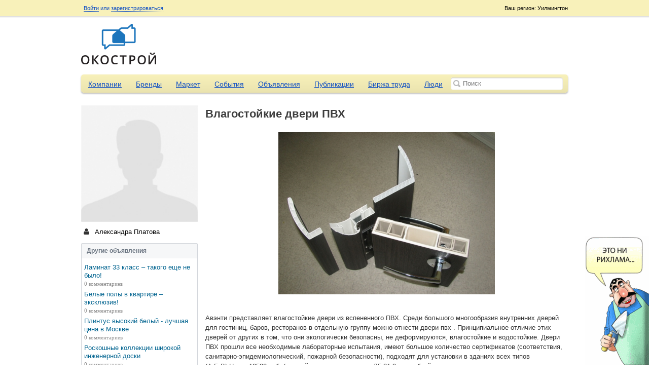

--- FILE ---
content_type: text/html; charset=UTF-8
request_url: http://okostroy.ru/advert/4006/%D0%B2%D0%BB%D0%B0%D0%B3%D0%BE%D1%81%D1%82%D0%BE%D0%B9%D0%BA%D0%B8%D0%B5-%D0%B4%D0%B2%D0%B5%D1%80%D0%B8-%D0%BF%D0%B2%D1%85
body_size: 6947
content:
<!doctype html>
<html>
	<head>
	<meta http-equiv="Content-Type" content="text/html; charset=utf-8" />	<title>Влагостойкие двери  ПВХ</title>
	<meta http-equiv="X-UA-Compatible" content="IE=edge">
	<meta name="viewport" content="width=device-width, initial-scale=1">
	<meta name="description" content="Влагостойкие двери  ПВХ | Строительный портал. Строительные материалы. Строительство. Строительные компании. Товары и услуги Okostroy.ru" />	<meta name="keywords" content="" />	<script>
		var baseUrl = '';
		var root = '/';
	</script>
	<link href="/favicon.ico" type="image/x-icon" rel="icon" /><link href="/favicon.ico" type="image/x-icon" rel="shortcut icon" />
	<link rel="stylesheet" type="text/css" href="/theme/okostroy/css/reset.css?2.0.5" />
	<link rel="stylesheet" type="text/css" href="/theme/okostroy/css/sliderkit-core.css?2.0.5" />
	<link rel="stylesheet" type="text/css" href="/theme/okostroy/css/sliderkit-demos.css?2.0.5" />
	<link rel="stylesheet" type="text/css" href="/theme/okostroy/css/jquery-ui.css?2.0.5" />
	<link rel="stylesheet" type="text/css" href="/theme/okostroy/css/jquery.fancybox.css?2.0.5" />
	<link rel="stylesheet" type="text/css" href="/css/all.css?2.0.5" />
	<link rel="stylesheet" type="text/css" href="/theme/okostroy/css/main.css?2.0.5" />
	<link rel="stylesheet" type="text/css" href="/css/responsive.css?2.0.5" />
	<link rel="stylesheet" type="text/css" href="/css/navigation.css?" />

	<script type="text/javascript" src="/js/jquery-1.8.3.js?2.0.5"></script>
	<script type="text/javascript" src="/js/scripts.js?2.0.5"></script>
	<script type="text/javascript" src="/js/nav.core.js?2.0.5"></script>
	<script type="text/javascript" src="/js/nav.nav.js?2.0.5"></script>
	<script type="text/javascript" src="/js/nav.mediaquery.js?2.0.5"></script>
	<script type="text/javascript" src="/js/nav.swap.js?2.0.5"></script>
	<script type="text/javascript" src="/js/global.js?2.0.5"></script>
	<script type="text/javascript" src="/js/jquery.mousewheel.min.js?2.0.5"></script>
	<script type="text/javascript" src="/js/jquery.placeholder.min.js?2.0.5"></script>
	<script type="text/javascript" src="/js/jcarousellite.js?2.0.5"></script>
	<script type="text/javascript" src="/js/jquery.easing.1.3.min.js?2.0.5"></script>
	<script type="text/javascript" src="/js/jquery.sliderkit.1.9.2.pack.js?2.0.5"></script>
	<script type="text/javascript" src="/js/jquery-ui.js?2.0.5"></script>
	<script type="text/javascript" src="/js/jquery.fancybox.js?2.0.5"></script>
	<script type="text/javascript" src="/js/jquery.cookie.js?2.0.5"></script>
	<script type="text/javascript" src="/js/uz.js"></script>
<link rel="stylesheet" type="text/css" href="/css/jquery.mp.css" /><script type="text/javascript" src="/js/jquery.mp.min.js"></script></head>
<body>
<div class="page-wrap">
<div class="top-panel-container">
	<div class="container">
    <div class="top-panel-region">
        Ваш регион: Уилмингтон    </div>
    <div class="top-panel-options">
                        <a id="loginButton" class="fancy" href="#">Войти</a> или
                <a class="fancy" href="/users/register">зарегистрироваться</a>
                <div class="top-panel-social">
                    <div class="clear"></div>
                </div>
            </div>
        <div class="moo-dropdown" id="loginForm">
        <div class="dropdown-caret right">
            <span class="caret-outer"></span>
            <span class="caret-inner"></span>
        </div>
         <form action="/users/login" method="post">
            <input name="data[email]" placeholder="E-mail" id="login_email" type="text"/>            <input name="data[password]" placeholder="Пароль" id="login_password" type="password"/>            <input type="submit" value="Войти" class="button button-action">
            <div class="login-box">
                <input type="hidden" name="data[remember]" id="remember_" value="0"/><input type="checkbox" name="data[remember]"  checked="checked" value="1" id="remember"/> Запомнить            </div>
            <p><a href="/users/recover">Забыли пароль?</a></p>
         </form>
        <div class="top-panel-social">
            <script>
                (function() {
                    if (typeof(window.socialid) !== "object") window.socialid = {};

                    socialid.onLoad = function() {
                        socialid.login.init(1, {
                            loginType: "callback"
                        });

                        socialid.login.renderLoginWidget("login-c00688b", {
                                "providers":["facebook","twitter","vkontakte", "odnoklassniki"],
                                "theme":"sicons",
                                "showOpenAuthLink":false}
                        );
                    };

                    var e = document.createElement('script');

                    e.type = 'text/javascript';
                    e.id = 'socialid_api_script';

                    if (document.location.protocol === 'https:') {
                        e.src = 'https://openauth.ru/assets/api/openauth.js';
                    } else {
                        e.src = 'http://openauth.ru/assets/api/openauth.js';
                    }

                    var s = document.getElementsByTagName('script')[0];

                    s.parentNode.insertBefore(e, s);
                })();
            </script>
            <div id='login-c00688b' style='display: inline-block;'></div>
            <div class="clear"></div>
        </div>
    </div>
    </div></div>
<div class="header">
		<div id="logo">
		<a href="/"><img src="/uploads/logo.png" alt="Строительный портал. Строительные материалы. Строительство. Строительные компании. Товары и услуги Okostroy.ru"></a>
	</div>	<div class="header-slider-container">

    	<div class="header-slider">
            <div class="ubm-banner" data-id="1" data-count="3" data-direction="horizontal" data-size="10"></div>
            <div class="clear"></div>
        </div>
    </div></div>

<div class="container">
	<div class="main-menu">
	<div class="nav_content">
		<button type="button" class="nav_handle">Меню</button>
	</div>
	<nav role="navigation" id="nav-main" class="navigation" data-navigation-handle=".nav_handle" data-navigation-content=".page-wrap">
		<ul>
									<li >
				<a href="/companies">Компании</a>
			</li>
						<li >
				<a href="/brands">Бренды</a>
			</li>
						<li >
				<a href="/market">Маркет</a>
			</li>
						<li >
				<a href="/events">События</a>
			</li>
						<li >
				<a href="/adverts">Объявления</a>
			</li>
						<li >
				<a href="/articles">Публикации</a>
			</li>
						<li >
				<a href="/job">Биржа труда</a>
			</li>
						<li >
				<a href="/users">Люди</a>
			</li>
																	</ul>
	</nav>
	<form action="#">
		<input type="text" id="global-search" placeholder="Поиск">
	</form>
</div>				<div id="left" >

<script>
$(document).ready(function(){
	registerImageOverlay();
	$(".sharethis").hideshare({media: 'http://okostroy.ru/img/og-image.png', linkedin: false});
});
</script>

<div id="leftnav">
	<img src="/img/no-avatar.jpg" class="main-img user_pic_img">
	<div class="menu">
    	<ul class="list2" id="left-nav" style="margin:4px 0 10px 0">
    		<li><a href="/users/view/717"><i class="icon-user icon-small"></i> Александра Платова</a></li>
    		    		 
    	</ul>
    </div>
	
	
	<div class="box2">
		<h3 class="collapse_title">Другие объявления</h3>
		<div class="box_content collapse_block">
		    <ul class="list6 list6sm">
	<li><a href="/advert/4532/ламинат-33-класс-такого-еще-не-было">Ламинат 33 класс – такого еще не было!</a><br />
		<span class="date">
			0 комментариев		</span>
	</li>
	<li><a href="/advert/4386/белые-полы-в-квартире-эксклюзив">Белые полы в квартире – эксклюзив!</a><br />
		<span class="date">
			0 комментариев		</span>
	</li>
	<li><a href="/advert/4336/плинтус-высокий-белый-лучшая-цена-в-москве">Плинтус высокий белый - лучшая цена в Москве</a><br />
		<span class="date">
			0 комментариев		</span>
	</li>
	<li><a href="/advert/4319/роскошные-коллекции-широкой-инженерной-доски">Роскошные коллекции широкой инженерной доски</a><br />
		<span class="date">
			0 комментариев		</span>
	</li>
	<li><a href="/advert/4233/пол-из-лиственницы-проверено-на-велотреке">Пол из лиственницы. Проверено на велотреке</a><br />
		<span class="date">
			0 комментариев		</span>
	</li>
</ul>
		</div>
	</div>
	
	<div class="box4">
		<ul class="list6 list6sm">
			<li><a href="/reports/ajax_create/advert/4006" class="overlay" title="Пожаловаться на объявление">Пожаловаться на объявление</a></li>
			<li><a href="#" class="sharethis">Рассказать друзьям</a></li>
		</ul>	
	</div>

	<div class="ubm-banner" data-id="1" data-count="5" data-size="10"></div>
	
</div>

<div id="center">
	<div class="ubm-banner" data-id="1" data-count="3" data-direction="horizontal" data-size="10"></div>	<div class="comment_message post_body">
	    	    <h1>Влагостойкие двери  ПВХ</h1>
	    <div>
<p align="center"><a class="attached-image" href="/uploads/images/3e86d5f45879c708825ca732c1acdfdf.JPG"><img src="/uploads/images/t_3e86d5f45879c708825ca732c1acdfdf.JPG" alt="" /></a></p>
<p><br />Авэнти представляет влагостойкие двери из вспененного ПВХ. Среди большого многообразия внутренних дверей для гостиниц, баров, ресторанов в отдельную группу можно отнести двери пвх . Принципиальное отличие этих дверей от других в том, что они экологически безопасны, не деформируются, влагостойкие и водостойкие. Двери ПВХ прошли все необходимые лабораторные испытания, имеют большое количество сертификатов (соответствия, санитарно-эпидемиологический, пожарной безопасности), подходят для установки в зданиях всех типов (А,Б,В).Цена: 10530 руб. (полный комплект &ndash; полотно ДГ 21-9 с коробкой, наличник с двух сторон, петли, ручка, замок).&nbsp; Двери ПВХ &ndash; купить в Авэнти.&nbsp; Работаем с регионами. Все виды оплат.</p>
<p>Тел. 8 (499) 250-07-73, 250-86-13, 250-08-07 </p>
<p>Москва, 1-й Тверской-Ямской пер., дом 18, оф.225</p>
</div><br /><br />
	    <span class="date">11/08/2014, 01:08</span>
	</div><br />	

        <h2>Смотрите также</h2>

                <a href="/advert/13549/производство-дверей"><b>Производство дверей</b></a><br />
                        <a href="/advert/13356/перемычки-полистиролбетонные-армированные-гост-от-производителя"><b>Перемычки полистиролбетонные армированные ГОСТ от производителя</b></a><br />
                        <a href="/advert/13345/перемычки-полистиролбетонные-армированные-гост-от-производителя"><b>Перемычки полистиролбетонные армированные ГОСТ от производителя</b></a><br />
                        <a href="/advert/13055/вывоз-мусора-газель-нижний-новгород"><b>Вывоз мусора Газель Нижний Новгород</b></a><br />
                        <a href="/advert/12567/межкомнатные-двери-оптом"><b>Межкомнатные двери оптом!</b></a><br />
                        <a href="/advert/12151/входные-и-межкомнатные-двери"><b>Входные и межкомнатные двери</b></a><br />
                        <a href="/advert/12033/беседки-ворота-двери-заборы-и-другие-металлоизделия"><b>Беседки, ворота, двери, заборы и другие металлоизделия</b></a><br />
                        <a href="/advert/11452/ремонт-офисов-и-коммерческих-помещений"><b>Ремонт офисов и коммерческих помещений</b></a><br />
                        <a href="/advert/11161/металлоизделия-и-металлоконструкции-в-компании-стройметсервис"><b>Металлоизделия и металлоконструкции в компании СтройМетСервис</b></a><br />
                        <a href="/advert/10940/необходимо-заказать-профессиональное-изготовление-пластиковых-окон-и-балконов"><b>Необходимо заказать профессиональное изготовление пластиковых окон и балконов?</b></a><br />
            
	<h2>Комментарии (<span id="comment_count">0</span>)</h2>
	<ul class="list6 comment_wrapper" id="comments">
	<script>
jQuery(document).ready(function(){
	$("#comments li").hover(
		function () {
		$(this).contents('.cross-icon').show();
	  }, 
	  function () {
		$(this).contents('.cross-icon').hide();
	  }
	);
});

function removeItemComment(id)
{
    $.fn.SimpleModal({
        btn_ok: 'OK',        
        callback: function(){
            $.post('/comments/ajax_remove', {id: id}, function() {
                $('#itemcomment_'+id).fadeOut('normal', function() {
                    $('#itemcomment_'+id).remove();
                    $('#comment_count').html( parseInt($('#comment_count').html()) - 1 );
                }); 
            });
        },
        title: 'Пожалуйста, подтвердите',
        contents: "Вы уверены, что хотите удалить комментарий?",
        model: 'confirm', hideFooter: false, closeButton: false        
    }).showModal();
}
</script>

	
	
	</ul>
	
	<form id="commentForm"> 
<input type="hidden" name="data[target_id]" value="4006" id="target_id"/><input type="hidden" name="data[type]" value="advert" id="type"/><img src="/img/no-avatar-sm.jpg" class="img_wrapper2 " style="width:45px;height:45px"><div class="comment">
    <textarea name="data[message]" class="commentForm" placeholder="Написать комментарий" onfocus="showCommentButton(0)" id="message"></textarea>    <div style="text-align:right;display:none;margin-top:5px" id="commentButton_0">
                Войдите на сайт либо зарегистрируйтесь, чтобы оставить комментарий            </div>
</div>	
</form></div></div>		<div class="clear" style="clear: both"></div>
	<div class="footer">
		&copy; Окострой, 2013
		<div class="footer-menu">
			<ul>
				<li><a href="/pages/about">О нас</a></li>
				<li><a href="/rating">Рейтинг сайтов</a></li>
				<li><a href="/glossary">Глоссарий</a></li>
				<li><a href="/pages/contact">Контакты</a></li>
				<li><a href="/sitemap/">Карта сайта</a></li>
				<!--noindex--><li><a rel="author" href="https://plus.google.com/102598804534314478999?rel=author"
				target="_blank">Google+</a></li><!--/noindex-->
			</ul>
		</div>
		<!--noindex-->
		<div class="footer-made-in">
			Разработка <a href="http://www.jobhub.ru/" target="_blank" rel="nofollow">JobHub.ru</a>
<br /><!--noindex--><!--LiveInternet counter--><script type="text/javascript"><!--
            document.write("<img src='//counter.yadro.ru/hit?t26.17;r"+
                escape(document.referrer)+((typeof(screen)=="undefined")?"":
                ";s"+screen.width+"*"+screen.height+"*"+(screen.colorDepth?
                    screen.colorDepth:screen.pixelDepth))+";u"+escape(document.URL)+
                ";"+Math.random()+
                "' alt='' title='LiveInternet: показано число посетителей за"+
                " сегодня' "+
                "border='0' width='1' height='1'>")
            //--></script><!--/LiveInternet-->
<!-- Yandex.Metrika counter --><script type="text/javascript">(function (d, w, c) { (w[c] = w[c] || []).push(function() { try { w.yaCounter21617437 = new Ya.Metrika({id:21617437, webvisor:true, clickmap:true, trackLinks:true, accurateTrackBounce:true, trackHash:true}); } catch(e) { } }); var n = d.getElementsByTagName("script")[0], s = d.createElement("script"), f = function () { n.parentNode.insertBefore(s, n); }; s.type = "text/javascript"; s.async = true; s.src = (d.location.protocol == "https:" ? "https:" : "http:") + "//mc.yandex.ru/metrika/watch.js"; if (w.opera == "[object Opera]") { d.addEventListener("DOMContentLoaded", f, false); } else { f(); } })(document, window, "yandex_metrika_callbacks");</script><noscript><div><img src="//mc.yandex.ru/watch/21617437" style="position:absolute; left:-9999px;" alt="" /></div></noscript><!-- /Yandex.Metrika counter -->
<script>
 (function(i,s,o,g,r,a,m){i['GoogleAnalyticsObject']=r;i[r]=i[r]||function(){
 (i[r].q=i[r].q||[]).push(arguments)},i[r].l=1*new Date();a=s.createElement(o),
 m=s.getElementsByTagName(o)[0];a.async=1;a.src=g;m.parentNode.insertBefore(a,m)
 })(window,document,'script','//www.google-analytics.com/analytics.js','ga');

 ga('create', 'UA-53854662-1', 'auto');
 ga('send', 'pageview');

</script>

<!-- Rating@Mail.ru counter -->
<script type="text/javascript">
var _tmr = _tmr || [];
_tmr.push({id: "2563770", type: "pageView", start: (new Date()).getTime()});
(function (d, w) {
  var ts = d.createElement("script"); ts.type = "text/javascript";
ts.async = true;
  ts.src = (d.location.protocol == "https:" ? "https:" : "http:") +
"//top-fwz1.mail.ru/js/code.js";
  var f = function () {var s = d.getElementsByTagName("script")[0];
s.parentNode.insertBefore(ts, s);};
  if (w.opera == "[object Opera]") {
d.addEventListener("DOMContentLoaded", f, false); } else { f(); }
})(document, window);
</script><noscript><div style="position:absolute;left:-10000px;">
<img src="//top-fwz1.mail.ru/counter?id=2563770;js=na"
style="border:0;" height="1" width="1" alt="Рейтинг@Mail.ru" />
</div></noscript>
<!-- //Rating@Mail.ru counter -->
<!-- Yandex.Metrika informer -->
<a href="https://metrika.yandex.ru/stat/?id=21617437&from=informer"
target="_blank" rel="nofollow"><img src="https://informer.yandex.ru/informer/21617437/3_0_FFFFECFF_FFFFCCFF_0_pageviews"
style="width:88px; height:31px; border:0;" alt="ﬂÌ‰ÂÍÒ.ÃÂÚËÍ‡" title="ﬂÌ‰ÂÍÒ.ÃÂÚËÍ‡: ‰‡ÌÌ˚Â Á‡ ÒÂ„Ó‰Ìˇ (ÔÓÒÏÓÚ˚, ‚ËÁËÚ˚ Ë ÛÌËÍ‡Î¸Ì˚Â ÔÓÒÂÚËÚÂÎË)" class="ym-advanced-informer" data-cid="21617437" data-lang="ru" /></a>
<!-- /Yandex.Metrika informer -->

<!-- Yandex.Metrika counter -->
<script type="text/javascript" >
   (function(m,e,t,r,i,k,a){m[i]=m[i]||function(){(m[i].a=m[i].a||[]).push(arguments)};
   m[i].l=1*new Date();k=e.createElement(t),a=e.getElementsByTagName(t)[0],k.async=1,k.src=r,a.parentNode.insertBefore(k,a)})
   (window, document, "script", "https://mc.yandex.ru/metrika/tag.js", "ym");

   ym(21617437, "init", {
        clickmap:true,
        trackLinks:true,
        accurateTrackBounce:true,
        webvisor:true,
        trackHash:true
   });
</script>
<noscript><div><img src="https://mc.yandex.ru/watch/21617437" style="position:absolute; left:-9999px;" alt="" /></div></noscript>
<!-- /Yandex.Metrika counter -->
<!--/noindex-->
					</div>
		<!--/noindex-->
	</div>
</div>
<!--noindex-->
<div class="class_adver_img img1">
	<a href="/article/514/%D0%BD%D0%B5%D0%BE%D0%B1%D1%8B%D1%87%D0%BD%D1%8B%D0%B9-%D0%BF%D0%BE%D0%B4%D1%85%D0%BE%D0%B4-%D0%BA-%D0%BE%D1%84%D0%BE%D1%80%D0%BC%D0%BB%D0%B5%D0%BD%D0%B8%D1%8E-404-%D0%BE%D0%B9-%D1%81%D1%82%D1%80%D0%B0%D0%BD%D0%B8%D1%86%D1%8B-%D1%81%D1%82%D1%80%D0%BE%D0%B9%D0%BF%D0%BE%D1%80%D1%82%D0%B0%D0%BB%D0%B0" rel="nofollow"><img src="/img/uzbeki/uzbek1small.gif" alt=""/></a>
	<span class="close"></span>
</div>
<div class="class_adver_img img2">
	 <a href="/article/514/%D0%BD%D0%B5%D0%BE%D0%B1%D1%8B%D1%87%D0%BD%D1%8B%D0%B9-%D0%BF%D0%BE%D0%B4%D1%85%D0%BE%D0%B4-%D0%BA-%D0%BE%D1%84%D0%BE%D1%80%D0%BC%D0%BB%D0%B5%D0%BD%D0%B8%D1%8E-404-%D0%BE%D0%B9-%D1%81%D1%82%D1%80%D0%B0%D0%BD%D0%B8%D1%86%D1%8B-%D1%81%D1%82%D1%80%D0%BE%D0%B9%D0%BF%D0%BE%D1%80%D1%82%D0%B0%D0%BB%D0%B0" rel="nofollow"><img src="/img/uzbeki/uzbek2small.gif" alt=""/></a>
	<span class="close"></span>
</div>
<!--/noindex-->
</div>
</body>
</html>

--- FILE ---
content_type: text/css
request_url: http://okostroy.ru/css/navigation.css?
body_size: 6091
content:
/*! formstone v1.3.0 [navigation.css] 2016-10-23 | GPL-3.0 License | formstone.it */

.fs-navigation,.fs-navigation *,.fs-navigation :after,.fs-navigation :before,.fs-navigation:after,.fs-navigation:before{box-sizing:border-box;-webkit-transition:none;transition:none;-webkit-user-select:none!important;-moz-user-select:none!important;-ms-user-select:none!important;user-select:none!important}.fs-navigation-toggle-nav.fs-navigation-enabled{display:none}.fs-navigation-toggle-nav.fs-navigation-open{display:block}.fs-navigation-toggle-handle.fs-navigation-enabled{border:none;padding:0;width:100%;cursor:pointer;display:block}.fs-navigation-overlay-nav.fs-navigation-enabled,.fs-navigation-push-nav.fs-navigation-enabled,.fs-navigation-reveal-nav.fs-navigation-enabled{width:270px;height:100%;height:calc(100% + 60px);position:fixed;top:0;background:#fff;display:block;overflow:auto;-webkit-overflow-scrolling:touch}.fs-navigation-push-nav.fs-navigation-enabled,.fs-navigation-reveal-nav.fs-navigation-enabled{visibility:hidden}.fs-navigation-reveal-nav.fs-navigation-animated{-webkit-transition:visibility 1ms linear .2s;transition:visibility 1ms linear .2s}.fs-navigation-overlay-nav.fs-navigation-animated,.fs-navigation-push-nav.fs-navigation-animated{-webkit-transition:visibility 1ms linear .2s,-webkit-transform .2s ease;transition:visibility 1ms linear .2s,-webkit-transform .2s ease;transition:transform .2s ease,visibility 1ms linear .2s;transition:transform .2s ease,visibility 1ms linear .2s,-webkit-transform .2s ease}.fs-navigation-push-nav.fs-navigation-enabled,.fs-navigation-reveal-nav.fs-navigation-enabled{z-index:0}.fs-navigation-overlay-left-nav.fs-navigation-enabled,.fs-navigation-push-left-nav.fs-navigation-enabled,.fs-navigation-reveal-left-nav.fs-navigation-enabled{left:0}.fs-navigation-overlay-right-nav.fs-navigation-enabled,.fs-navigation-push-right-nav.fs-navigation-enabled,.fs-navigation-reveal-right-nav.fs-navigation-enabled{right:0}.fs-navigation-overlay-left-nav.fs-navigation-enabled,.fs-navigation-push-left-nav.fs-navigation-enabled{-webkit-transform:translateX(-270px);-ms-transform:translateX(-270px);transform:translateX(-270px)}.csstransforms3d .fs-navigation-overlay-left-nav.fs-navigation-enabled,.csstransforms3d .fs-navigation-push-left-nav.fs-navigation-enabled{-webkit-transform:translate3D(-270px,0,0);-ms-transform:translate3D(-270px,0,0);transform:translate3D(-270px,0,0)}.fs-navigation-overlay-right-nav.fs-navigation-enabled,.fs-navigation-push-right-nav.fs-navigation-enabled{-webkit-transform:translateX(270px);-ms-transform:translateX(270px);transform:translateX(270px)}.csstransforms3d .fs-navigation-overlay-right-nav.fs-navigation-enabled,.csstransforms3d .fs-navigation-push-right-nav.fs-navigation-enabled{-webkit-transform:translate3D(270px,0,0);-ms-transform:translate3D(270px,0,0);transform:translate3D(270px,0,0)}.fs-navigation-overlay-nav.fs-navigation-enabled{z-index:3}.fs-navigation-reveal-nav.fs-navigation-open{visibility:visible;-webkit-transition:visibility 1ms ease;transition:visibility 1ms ease;z-index:101;}.fs-navigation-overlay-nav.fs-navigation-open,.fs-navigation-push-nav.fs-navigation-open{-webkit-transform:translateX(0);-ms-transform:translateX(0);transform:translateX(0);-webkit-transition:visibility 1ms ease,-webkit-transform .2s ease;transition:visibility 1ms ease,-webkit-transform .2s ease;transition:transform .2s ease,visibility 1ms ease;transition:transform .2s ease,visibility 1ms ease,-webkit-transform .2s ease;visibility:visible}.csstransforms3d .fs-navigation-overlay-nav.fs-navigation-open,.csstransforms3d .fs-navigation-push-nav.fs-navigation-open{-webkit-transform:translate3D(0,0,0);-ms-transform:translate3D(0,0,0);transform:translate3D(0,0,0)}.fs-navigation-overlay-handle.fs-navigation-enabled,.fs-navigation-push-handle.fs-navigation-enabled{border:none;padding:0;cursor:pointer;display:block}.fs-navigation-overlay-content:before{width:100%;height:100%;height:calc(100% + 60px);position:fixed;top:0;right:0;bottom:0;left:0;z-index:2;background:#fff;background:rgba(255,255,255,.75);content:'';display:block;opacity:0;-webkit-transition:opacity .2s ease,visibility .2s ease;transition:opacity .2s ease,visibility .2s ease;visibility:hidden}.fs-navigation-overlay-content.fs-navigation-open:before{opacity:1;visibility:visible}.fs-navigation-push-content.fs-navigation-enabled,.fs-navigation-reveal-content.fs-navigation-enabled{position:relative;z-index:1;display:block;overflow:hidden;-webkit-transform:translateX(0);-ms-transform:translateX(0);transform:translateX(0)}.csstransforms3d .fs-navigation-push-content.fs-navigation-enabled,.csstransforms3d .fs-navigation-reveal-content.fs-navigation-enabled{-webkit-transform:translate3D(0,0,0);-ms-transform:translate3D(0,0,0);transform:translate3D(0,0,0)}.fs-navigation-push-content.fs-navigation-animated,.fs-navigation-reveal-content.fs-navigation-animated{-webkit-transition:-webkit-transform .2s ease;transition:-webkit-transform .2s ease;transition:transform .2s ease;transition:transform .2s ease, -webkit-transform .2s ease}.fs-navigation-push-left-content.fs-navigation-open,.fs-navigation-reveal-left-content.fs-navigation-open{-webkit-transform:translate3D(270px,0,0);-ms-transform:translate3D(270px,0,0);transform:translate3D(270px,0,0)}.csstransforms3d .fs-navigation-push-left-content.fs-navigation-open,.csstransforms3d .fs-navigation-reveal-left-content.fs-navigation-open{-webkit-transform:translateX(270px);-ms-transform:translateX(270px);transform:translateX(270px)}.fs-navigation-push-right-content.fs-navigation-open,.fs-navigation-reveal-right-content.fs-navigation-open{-webkit-transform:translate3D(-270px,0,0);-ms-transform:translate3D(-270px,0,0);transform:translate3D(-270px,0,0)}.csstransforms3d .fs-navigation-push-right-content.fs-navigation-open,.csstransforms3d .fs-navigation-reveal-right-content.fs-navigation-open{-webkit-transform:translateX(-270px);-ms-transform:translateX(-270px);transform:translateX(-270px)}.fs-navigation-handle.fs-navigation-enabled{border:none;padding:0}.fs-navigation-lock{overflow:hidden!important}
/*! formstone v1.3.0 [light.css] 2016-10-23 | GPL-3.0 License | formstone.it */

.fs-carousel.fs-light.fs-carousel-enabled .fs-carousel-canister{position:relative;-webkit-backface-visibility:hidden;backface-visibility:hidden;margin:0;overflow:hidden;-webkit-transition:-webkit-transform .5s ease;transition:-webkit-transform .5s ease;transition:transform .5s ease;transition:transform .5s ease, -webkit-transform .5s ease;-webkit-transform:translate3d(0,0,0);transform:translate3d(0,0,0)}.fs-carousel.fs-light.fs-carousel-enabled.fs-carousel-auto_height .fs-carousel-canister{-webkit-transition:height .5s ease,-webkit-transform .5s ease;transition:height .5s ease,-webkit-transform .5s ease;transition:height .5s ease,transform .5s ease;transition:height .5s ease,transform .5s ease,-webkit-transform .5s ease}.fs-carousel.fs-light.fs-carousel-enabled .fs-carousel-control{width:40px;height:40px;position:absolute;top:0;bottom:0;background:#fff;border-radius:100%;display:block;margin:auto;opacity:0;overflow:hidden;text-indent:200%;-webkit-transition:opacity .15s ease,visibility .15s ease;transition:opacity .15s ease,visibility .15s ease;visibility:hidden;white-space:nowrap}.fs-carousel.fs-light.fs-carousel-enabled .fs-carousel-control:before{width:0;height:0;position:absolute;top:0;right:0;bottom:0;left:0;content:'';margin:auto}.fs-carousel.fs-light.fs-carousel-enabled .fs-carousel-control.fs-carousel-visible{opacity:1;visibility:visible}.no-touchevents .fs-carousel.fs-light.fs-carousel-enabled .fs-carousel-control.fs-carousel-visible:hover{background:#CFD8DC}.fs-carousel.fs-light.fs-carousel-enabled .fs-carousel-control_previous,.fs-carousel.fs-light.fs-carousel-enabled.fs-carousel-rtl .fs-carousel-control_next{right:auto;left:20px}.fs-carousel.fs-light.fs-carousel-enabled .fs-carousel-control_previous:before,.fs-carousel.fs-light.fs-carousel-enabled.fs-carousel-rtl .fs-carousel-control_next:before{border-top:7px solid transparent;border-bottom:7px solid transparent;border-right:10.5px solid #263238;border-left:none;margin-left:13.7px;margin-right:auto}.fs-carousel.fs-light.fs-carousel-enabled .fs-carousel-control_next,.fs-carousel.fs-light.fs-carousel-enabled.fs-carousel-rtl .fs-carousel-control_previous{left:auto;right:20px}.fs-carousel.fs-light.fs-carousel-enabled .fs-carousel-control_next:before,.fs-carousel.fs-light.fs-carousel-enabled.fs-carousel-rtl .fs-carousel-control_previous:before{border-top:7px solid transparent;border-bottom:7px solid transparent;border-left:10.5px solid #263238;border-right:none;margin-right:13.7px;margin-left:auto}.fs-carousel.fs-light.fs-carousel-enabled .fs-carousel-control_disabled{opacity:0}.fs-carousel.fs-light.fs-carousel-enabled .fs-carousel-pagination{width:100%;margin:10px 0 0;padding:0;text-align:center}.fs-carousel.fs-light.fs-carousel-enabled .fs-carousel-page{width:10px;height:10px;background:#263238;border-radius:100%;margin:0 3px;opacity:.5;overflow:hidden;text-indent:200%;white-space:nowrap}.fs-carousel.fs-light.fs-carousel-enabled .fs-carousel-page.fs-carousel-active,.no-touchevents .fs-light.fs-carousel-enabled .fs-carousel-page:hover{opacity:1}.fs-checkbox.fs-light{margin:0 0 10px 0}.fs-checkbox.fs-light .fs-checkbox-label{color:#263238;font-size:14px;line-height:20px}.fs-checkbox.fs-light .fs-checkbox-marker{width:20px;height:20px;background:#fff;border:1px solid #546E7A;border-radius:2px;margin:0 10px 0 0}.fs-checkbox.fs-light .fs-checkbox-flag:before{width:5px;height:10px;border:2px solid #546E7A;border-top:0;border-left:0;margin:3px 0 0 6px}.fs-light.fs-checkbox-radio .fs-checkbox-marker{border-radius:100%}.fs-light.fs-checkbox-radio .fs-checkbox-flag{width:10px;height:10px;background:#546E7A}.fs-light.fs-checkbox-focus .fs-checkbox-label,.no-touchevents .fs-light:hover .fs-checkbox-label{color:#141A1E}.fs-light.fs-checkbox-focus .fs-checkbox-marker,.no-touchevents .fs-light:hover .fs-checkbox-marker{background:#CFD8DC;border-color:#263238}.fs-light.fs-checkbox-focus .fs-checkbox-flag:before,.no-touchevents .fs-light:hover .fs-checkbox-flag:before{border-color:#263238}.fs-light.fs-checkbox-radio.fs-checkbox-focus .fs-checkbox-flag,.no-touchevents .fs-light.fs-checkbox-radio:hover .fs-checkbox-flag{background:#263238}.fs-light.fs-checkbox-disabled{opacity:.5}.fs-light.fs-checkbox-disabled .fs-checkbox-label,.no-touchevents .fs-light.fs-checkbox-disabled:hover .fs-checkbox-label{color:#263238}.fs-light.fs-checkbox-disabled .fs-checkbox-marker,.no-touchevents .fs-light.fs-checkbox-disabled:hover .fs-checkbox-marker{background:#fff;border-color:#546E7A}.fs-light.fs-checkbox-disabled .fs-checkbox-flag:before,.no-touchevents .fs-light.fs-checkbox-disabled:hover .fs-checkbox-flag:before{border-color:#546E7A}.fs-light.fs-checkbox-radio.fs-checkbox-disabled .fs-checkbox-flag,.no-touchevents .fs-light.fs-checkbox-radio.fs-checkbox-disabled:hover .fs-checkbox-flag{background:#546E7A}.fs-light.fs-checkbox-toggle .fs-checkbox-label{line-height:40px}.fs-light.fs-checkbox-toggle .fs-checkbox-marker{width:100px;height:40px;border-radius:2px}.fs-light.fs-checkbox-toggle .fs-checkbox-flag{background:#546E7A;border:2px solid #fff;border-radius:4px}.fs-light.fs-checkbox-toggle .fs-checkbox-flag:before{display:none}.fs-light.fs-checkbox-toggle .fs-checkbox-flag:after{width:2px;height:10px;position:absolute;top:0;right:0;bottom:0;left:0;background:#fff;box-shadow:3px 0 0 #fff,-3px 0 0 #fff;content:'';margin:auto}.no-touchevents .fs-light.fs-checkbox-toggle:hover .fs-checkbox-flag:after{opacity:1}.fs-light.fs-checkbox-toggle .fs-checkbox-state{color:#455A64;font-size:12px;line-height:40px;text-transform:uppercase}.fs-light.fs-checkbox-toggle.fs-checkbox-focus .fs-checkbox-flag,.no-touchevents .fs-light.fs-checkbox-toggle:hover .fs-checkbox-flag{background:#263238;border-color:#CFD8DC}.fs-light.fs-checkbox-toggle.fs-checkbox-disabled .fs-checkbox-flag,.no-touchevents .fs-light.fs-checkbox-toggle.fs-checkbox-disabled:hover .fs-checkbox-flag{background:#546E7A;border-color:#fff}.fs-dropdown.fs-light .fs-dropdown-selected{height:40px;background:#fff;border:1px solid #546E7A;border-radius:2px;color:#263238;font-size:14px;line-height:40px;margin:0;padding:0 40px 0 15px}.fs-dropdown.fs-light .fs-dropdown-selected:after{height:0;width:0;position:absolute;top:0;right:15px;bottom:0;border-left:5px solid transparent;border-right:5px solid transparent;border-top:5px solid #546E7A;content:'';display:block;margin:auto 0}.fs-dropdown.fs-light.fs-dropdown-focus .fs-dropdown-selected,.no-touchevents .fs-dropdown.fs-light .fs-dropdown-selected:hover{background-color:#CFD8DC;border-color:#263238;color:#263238}.fs-dropdown.fs-light.fs-dropdown-focus .fs-dropdown-selected:after,.no-touchevents .fs-dropdown.fs-light .fs-dropdown-selected:hover:after{border-top-color:#263238}.fs-dropdown.fs-light .fs-dropdown-options{max-height:260px;border:1px solid #263238;border-width:0 1px 1px;border-radius:0 0 2px 2px;background-color:#fff;margin:0;padding:0}.fs-dropdown.fs-light .fs-dropdown-group{border-bottom:1px solid #78909C;color:#546E7A;font-size:11px;padding:10px 15px;text-transform:uppercase}.fs-dropdown.fs-light .fs-dropdown-item{background:#fff;color:#263238;font-size:14px;line-height:1.5;padding:10px 15px;text-align:left}.fs-dropdown.fs-light .fs-dropdown-item:first-child{border-radius:0}.fs-dropdown.fs-light .fs-dropdown-item:last-child{border-bottom:0;border-radius:0 0 2px 2px}.no-touchevents .fs-dropdown.fs-light .fs-dropdown-item:hover{color:#141A1E;background-color:#CFD8DC}.fs-dropdown.fs-light .fs-dropdown-item_selected,.no-touchevents .fs-dropdown.fs-light .fs-dropdown-item_selected:hover{background:#B0BEC5}.fs-dropdown.fs-light .fs-dropdown-item_disabled,.no-touchevents .fs-dropdown.fs-light .fs-dropdown-item_disabled:hover{color:#263238;background-color:#fff;border-color:#546E7A;opacity:.5}.fs-light.fs-dropdown-open .fs-dropdown-options{border-radius:0 0 2px 2px}.fs-light.fs-dropdown-open .fs-dropdown-selected{border-radius:2px 2px 0 0}.fs-light.fs-dropdown-open .fs-dropdown-selected{background-color:#fff}.fs-light.fs-dropdown-cover .fs-dropdown-options{border-radius:2px;border-width:1px}.fs-light.fs-dropdown-cover .fs-dropdown-item:first-child{border-radius:2px 2px 0 0}.fs-light.fs-dropdown-bottom .fs-dropdown-options{border-width:1px 1px 0}.fs-light.fs-dropdown-bottom .fs-dropdown-item:last-child{border:none}.fs-light.fs-dropdown-bottom.fs-dropdown-open .fs-dropdown-selected{border-radius:0 0 2px 2px}.fs-light.fs-dropdown-bottom.fs-dropdown-open .fs-dropdown-options{border-radius:2px 2px 0 0}.fs-light.fs-dropdown-bottom.fs-dropdown-cover.fs-dropdown-open .fs-dropdown-selected{border-radius:2px}.fs-light.fs-dropdown-bottom.fs-dropdown-cover.fs-dropdown-open .fs-dropdown-options{border-radius:2px;border-width:1px}.fs-light.fs-dropdown-multiple{border:1px solid #546E7A;border-radius:2px}.fs-light.fs-dropdown-multiple .fs-dropdown-options{border:none;border-radius:2px}.fs-light.fs-dropdown-disabled{opacity:.5}.fs-light.fs-dropdown-disabled .fs-dropdown-selected,.no-touchevents .fs-light.fs-dropdown-disabled .fs-dropdown-selected:hover{background:#fff;border-color:#546E7A;color:#263238;cursor:default}.fs-light.fs-dropdown-disabled .fs-dropdown-selected:after,.no-touchevents .fs-light.fs-dropdown-disabled .fs-dropdown-selected:hover:after{border-top-color:#546E7A}.fs-light.fs-dropdown-disabled .fs-dropdown-options{background:#fff;border-color:#546E7A}.fs-light.fs-dropdown-disabled .fs-dropdown-group,.fs-light.fs-dropdown-disabled .fs-dropdown-item{border-color:#546E7A;color:#263238}.fs-light.fs-dropdown-disabled .fs-dropdown-item,.no-touchevents .fs-light.fs-dropdown-disabled .fs-dropdown-item:hover{color:#263238;background-color:#fff}.fs-light.fs-dropdown-disabled .fs-dropdown-item_selected,.no-touchevents .fs-light.fs-dropdown-disabled .fs-dropdown-item_selected:hover{background:#fff}.fs-light.fs-dropdown-options.fs-scrollbar{overflow:hidden}.fs-light.fs-dropdown-options.fs-scrollbar .fs-scrollbar-bar{border:1px solid #546E7A;border-width:0 0 0 1px}.fs-light.fs-dropdown-options.fs-scrollbar .fs-scrollbar-content{border:none;max-height:260px;height:auto}.fs-light.fs-dropdown-options.fs-scrollbar.fs-scrollbar-active .fs-scrollbar-content{padding:0}.fs-light.fs-dropdown-options.fs-scrollbar .fs-scrollbar-bar,.fs-light.fs-dropdown-options.fs-scrollbar .fs-scrollbar-track{border-radius:0 2px 2px 0}.fs-lightbox.fs-light{z-index:101;background:#fff;border-radius:2px;box-shadow:0 0 25px #141A1E;padding:10px}.fs-light.fs-lightbox-inline{padding:30px}.fs-light.fs-lightbox-animating{-webkit-transition:height .25s ease,width .25s ease,opacity .25s linear,top .25s ease;transition:height .25s ease,width .25s ease,opacity .25s linear,top .25s ease}.fs-light.fs-lightbox-animating .fs-lightbox-content,.fs-light.fs-lightbox-animating .fs-lightbox-control,.fs-light.fs-lightbox-animating .fs-lightbox-meta,.fs-light.fs-lightbox-animating .fs-lightbox-thumbnails,.fs-light.fs-lightbox-animating .fs-lightbox-tools{-webkit-transition:opacity .25s linear .25s,visibility .25s linear .25s;transition:opacity .25s linear .25s,visibility .25s linear .25s}.fs-light.fs-lightbox-mobile .fs-lightbox-image_container{-webkit-transition:top .25s ease,left .25s ease;transition:top .25s ease,left .25s ease}.fs-light.fs-lightbox-mobile .fs-lightbox-image{-webkit-transition:height .25s ease,width .25s ease,top .25s ease,left .25s ease;transition:height .25s ease,width .25s ease,top .25s ease,left .25s ease}.fs-light.fs-lightbox-mobile.fs-lightbox-scaling .fs-lightbox-image_container{-webkit-transition:none!important;transition:none!important}.fs-light.fs-lightbox-mobile.fs-lightbox-scaling .fs-lightbox-image{-webkit-transition:none!important;transition:none!important}.fs-light.fs-lightbox-mobile.fs-lightbox-zooming .fs-lightbox-image_container{-webkit-transition:top .25s ease,left .25s ease!important;transition:top .25s ease,left .25s ease!important}.fs-light.fs-lightbox-mobile.fs-lightbox-zooming .fs-lightbox-image{-webkit-transition:height .25s ease,width .25s ease,top .25s ease,left .25s ease!important;transition:height .25s ease,width .25s ease,top .25s ease,left .25s ease!important}.fs-light.fs-lightbox-overlay{z-index:100;background:#141A1E;-webkit-transition:opacity .25s linear;transition:opacity .25s linear}.fs-light.fs-lightbox-overlay.fs-lightbox-open{opacity:.75}.fs-lightbox.fs-light .fs-lightbox-close{width:30px;height:30px;top:-7.5px;right:-7.5px;z-index:105;background:#fff;border-radius:100%;text-indent:200%;white-space:nowrap}.fs-lightbox.fs-light .fs-lightbox-close:before{position:absolute;top:0;right:0;bottom:0;left:0;color:#263238;content:"\00d7";display:block;font-family:Helvetica,Arial,sans-serif;font-size:22px;font-weight:700;line-height:30px;margin:auto;text-align:center;text-indent:0;-webkit-transition:color .15s linear;transition:color .15s linear}.fs-lightbox.fs-light .fs-lightbox-loading_icon{width:50px;height:50px;position:absolute;top:0;right:0;bottom:0;left:0;z-index:105;display:block;margin:auto;opacity:0;-webkit-transition:opacity .25s linear,visibility .25s linear;transition:opacity .25s linear,visibility .25s linear;visibility:hidden}.fs-lightbox.fs-light .fs-lightbox-loading_icon:after,.fs-lightbox.fs-light .fs-lightbox-loading_icon:before{width:100%;height:100%;position:absolute;top:0;right:0;bottom:0;left:0;border-radius:110%;content:'';display:block}.fs-lightbox.fs-light .fs-lightbox-loading_icon:before{border:5px solid rgba(38,50,56,.25)}.fs-lightbox.fs-light .fs-lightbox-loading_icon:after{-webkit-animation:fs-lightbox-loading-spin .75s linear infinite;animation:fs-lightbox-loading-spin .75s linear infinite;border:5px solid transparent;border-top-color:#263238}@-webkit-keyframes fs-lightbox-loading-spin{from{-webkit-transform:rotate(0);transform:rotate(0)}to{-webkit-transform:rotate(360deg);transform:rotate(360deg)}}@keyframes fs-lightbox-loading-spin{from{-webkit-transform:rotate(0);transform:rotate(0)}to{-webkit-transform:rotate(360deg);transform:rotate(360deg)}}.fs-lightbox.fs-light .fs-lightbox-container{z-index:103;background:#fff}.fs-lightbox.fs-light .fs-lightbox-content{background:#fff}.fs-lightbox.fs-light .fs-lightbox-meta{padding:10px 10px 0}.fs-lightbox.fs-light .fs-lightbox-control{width:40px;height:40px;z-index:105;background:#fff;border-radius:100%;box-shadow:0 0 5px rgba(20,26,30,.25);opacity:1;overflow:hidden;text-indent:200%;-webkit-transition:opacity .15s linear,visibility .15s linear;transition:opacity .15s linear,visibility .15s linear;visibility:visible}.fs-lightbox.fs-light .fs-lightbox-control:before{width:0;height:0;position:absolute;top:0;right:0;bottom:0;left:0;content:'';margin:auto}.no-touchevents .fs-lightbox.fs-light .fs-lightbox-control:hover{background:#CFD8DC}.fs-lightbox.fs-light .fs-lightbox-control_previous{left:20px}.fs-lightbox.fs-light .fs-lightbox-control_previous:before{border-top:8px solid transparent;border-bottom:8px solid transparent;border-right:10.4px solid #263238;margin-left:14px}.fs-lightbox.fs-light .fs-lightbox-control_next{right:20px}.fs-lightbox.fs-light .fs-lightbox-control_next:before{border-top:8px solid transparent;border-bottom:8px solid transparent;border-left:10.4px solid #263238;margin-right:14px}.no-touchevents .fs-lightbox.fs-light .fs-lightbox-control{opacity:0;visibility:hidden}.no-touchevents .fs-lightbox.fs-light:hover .fs-lightbox-control{opacity:1;visibility:visible}.no-touchevents .fs-lightbox.fs-light .fs-lightbox-control_disabled,.no-touchevents .fs-lightbox.fs-light:hover .fs-lightbox-control_disabled{opacity:0;cursor:default;visibility:hidden}.fs-lightbox.fs-light .fs-lightbox-position{color:#78909C;font-size:12px;margin:5px 0;padding:0}.fs-lightbox.fs-light .fs-lightbox-caption p{color:#546E7A;font-size:14px;line-height:1.6;margin:5px 0;padding:0}.fs-lightbox.fs-light .fs-lightbox-error{width:250px}.fs-lightbox.fs-light .fs-lightbox-error p{color:#900;font-size:14px;margin:0;padding:25px;text-align:center;text-transform:uppercase}.fs-lightbox-thumbnails{height:60px}.fs-lightbox-thumbnail_container{height:80px;padding:0 0 30px}.fs-lightbox.fs-light .fs-lightbox-thumbnail_item{width:50px;height:50px;margin:0 10px 0 0;opacity:.25;-webkit-transition:opacity .25s linear;transition:opacity .25s linear}.fs-lightbox.fs-light .fs-lightbox-thumbnail_item:last-child{margin:0}.fs-lightbox.fs-light .fs-lightbox-thumbnail_item.fs-lightbox-active,.no-touchevents .fs-lightbox.fs-light .fs-lightbox-thumbnail_item:hover{opacity:1}.fs-light.fs-lightbox-loading .fs-lightbox-content,.fs-light.fs-lightbox-loading .fs-lightbox-control,.fs-light.fs-lightbox-loading .fs-lightbox-meta,.fs-light.fs-lightbox-loading .fs-lightbox-thumbnails,.fs-light.fs-lightbox-loading .fs-lightbox-tools{opacity:0;-webkit-transition:opacity .25s linear,visibility .25s linear;transition:opacity .25s linear,visibility .25s linear;visibility:hidden}.fs-light.fs-lightbox-loading .fs-lightbox-loading_icon,.fs-light.fs-lightbox-ready.fs-lightbox-loading .fs-lightbox-thumbnails,.fs-light.fs-lightbox-ready.fs-lightbox-loading .fs-lightbox-tools{opacity:1;visibility:visible}.fs-light.fs-lightbox-mobile{background:#141A1E;border-radius:0;padding:40px 0 0}.fs-light.fs-lightbox-mobile .fs-lightbox-loading_icon{top:0;bottom:0}.fs-light.fs-lightbox-mobile .fs-lightbox-close{height:40px;width:40px;top:0;right:0;background:#141A1E;border-radius:0}.fs-light.fs-lightbox-mobile .fs-lightbox-close:before{color:#78909C;font-size:28px;font-weight:700;line-height:36px}.fs-light.fs-lightbox-mobile .fs-lightbox-loading_icon:before{border-color:rgba(144,164,174,.25)}.fs-light.fs-lightbox-mobile .fs-lightbox-loading_icon:after{border-top-color:#90A4AE}.fs-light.fs-lightbox-mobile .fs-lightbox-container{background:#141A1E}.fs-light.fs-lightbox-mobile .fs-lightbox-content{background-color:#141A1E;padding:0 15px}.fs-light.fs-lightbox-mobile .fs-lightbox-tools{background-color:#263238}.fs-light.fs-lightbox-mobile .fs-lightbox-control{width:50px;height:100%;min-height:50px;background:#263238;border-radius:0;box-shadow:none}.no-touchevents .fs-light.fs-lightbox-mobile .fs-lightbox-control:hover{background:#263238}.fs-light.fs-lightbox-mobile .fs-lightbox-control_previous{left:0}.fs-light.fs-lightbox-mobile .fs-lightbox-control_previous:before{border-right-color:#90A4AE;margin-left:19px}.fs-light.fs-lightbox-mobile .fs-lightbox-control_next{right:0}.fs-light.fs-lightbox-mobile .fs-lightbox-control_next:before{border-left-color:#90A4AE;margin-right:19px}.no-touchevents .fs-light.fs-lightbox-mobile .fs-lightbox-control,.no-touchevents .fs-light.fs-lightbox-mobile:hover .fs-lightbox-control{opacity:1;visibility:visible}.fs-light.fs-lightbox-mobile .fs-lightbox-control_disabled,.no-touchevents .fs-light.fs-lightbox-mobile .fs-lightbox-control_disabled,.no-touchevents .fs-light.fs-lightbox-mobile:hover .fs-lightbox-control_disabled{cursor:default!important;opacity:0;visibility:hidden}.fs-light.fs-lightbox-mobile .fs-lightbox-meta{padding:15px 65px}.fs-light.fs-lightbox-mobile .fs-lightbox-position{color:#90A4AE;font-size:12px;margin:0 0 5px;padding:0 15px 0 0}.fs-light.fs-lightbox-mobile .fs-lightbox-caption p{color:#CFD8DC;font-size:14px;line-height:1.6;margin:0;padding:0}.fs-light.fs-lightbox-mobile.fs-lightbox-iframe .fs-lightbox-content,.fs-light.fs-lightbox-mobile.fs-lightbox-inline .fs-lightbox-content{height:100%}.fs-light.fs-lightbox-mobile .fs-lightbox-thumbnail_item:first-child{margin-left:15px}.fs-light.fs-lightbox-mobile .fs-lightbox-thumbnail_item:last-child{margin-right:15px}.fs-light.fs-lightbox-mobile.fs-lightbox-touch .fs-lightbox-tools{width:auto;position:static;background:0 0}.fs-light.fs-lightbox-mobile.fs-lightbox-touch .fs-lightbox-controls{width:100%;height:50px;position:fixed;right:0;bottom:0;left:0;z-index:105;background-color:#263238;padding:0 65px}.fs-light.fs-lightbox-mobile.fs-lightbox-touch .fs-lightbox-toggle{background:0 0;color:#90A4AE;display:inline-block;font-size:12px;line-height:50px}.fs-light.fs-lightbox-mobile.fs-lightbox-touch .fs-lightbox-meta{z-index:104;background:#37474F;box-shadow:0 0 25px #141A1E;padding:15px 15px 65px;-webkit-transition:opacity .25s linear .25s,visibility .25s linear .25s,-webkit-transform .25s ease;transition:opacity .25s linear .25s,visibility .25s linear .25s,-webkit-transform .25s ease;transition:transform .25s ease,opacity .25s linear .25s,visibility .25s linear .25s;transition:transform .25s ease,opacity .25s linear .25s,visibility .25s linear .25s,-webkit-transform .25s ease}.fs-light.fs-lightbox-touch .fs-lightbox-thumbnails{width:100%;height:130px;z-index:104;background:#37474F;box-shadow:0 0 25px #141A1E;padding:15px 0 65px;-webkit-transition:opacity .25s linear .25s,visibility .25s linear .25s,-webkit-transform .25s ease;transition:opacity .25s linear .25s,visibility .25s linear .25s,-webkit-transform .25s ease;transition:transform .25s ease,opacity .25s linear .25s,visibility .25s linear .25s;transition:transform .25s ease,opacity .25s linear .25s,visibility .25s linear .25s,-webkit-transform .25s ease}.fs-light.fs-lightbox-mobile.fs-lightbox-touch .fs-lightbox-thumbnail_container{height:100px}.fs-light.fs-lightbox-touch .fs-lightbox-thumbnail_item:first-child{margin-left:15px}.fs-light.fs-lightbox-touch .fs-lightbox-thumbnail_item:last-child{margin-right:15px}.fs-lightbox.fs-light.fs-lightbox-mobile .fs-lightbox-container,.fs-lightbox.fs-light.fs-lightbox-mobile .fs-lightbox-content{overflow:visible}.fs-lightbox.fs-light.fs-lightbox-mobile .fs-lightbox-content{position:relative}.fs-lightbox.fs-light .fs-viewer,.fs-lightbox.fs-light .fs-viewer .fs-viewer-wrapper{height:auto;width:auto;position:absolute;right:0;left:0;background:#141A1E}.fs-lightbox.fs-light .fs-viewer{top:0;bottom:0}.fs-lightbox.fs-light.fs-lightbox-thumbnailed .fs-viewer{bottom:60px}.fs-lightbox.fs-light.fs-lightbox-touch .fs-viewer,.fs-lightbox.fs-light.fs-lightbox-touch.fs-lightbox-thumbnailed .fs-viewer{bottom:50px}.fs-lightbox.fs-light .fs-viewer .fs-viewer-wrapper{top:0;bottom:0}.fs-lightbox.fs-light .fs-viewer .fs-viewer-loading_icon{display:none!important}.fs-lightbox.fs-light .fs-viewer .fs-viewer-viewport{top:5px;right:15px;bottom:15px;left:15px}.fs-lightbox.fs-light .fs-viewer .fs-viewer-controls{height:40px;width:80px;background:#141A1E;padding:0}.fs-lightbox.fs-light .fs-viewer .fs-viewer-control,.no-touchevents .fs-lightbox.fs-light .fs-viewer .fs-viewer-control:hover{height:40px;width:40px;background:#141A1E;border-radius:0;color:#78909C;padding:0}.fs-lightbox.fs-light .fs-viewer .fs-viewer-control:after{height:40px;width:40px;font-family:Helvetica,Arial,sans-serif;font-size:28px;font-weight:700;line-height:34px}.fs-light.fs-navigation-enabled{margin:0}.fs-navigation,.fs-navigation *,.fs-navigation :after,.fs-navigation :before,.fs-navigation:after,.fs-navigation:before{box-sizing:border-box;-webkit-transition:none;transition:none;-webkit-user-select:none!important;-moz-user-select:none!important;-ms-user-select:none!important;user-select:none!important}.fs-light.fs-navigation-toggle-nav.fs-navigation-enabled{background:#fff;border:1px solid #607D8B;border-width:0 1px 1px;border-radius:0 0 2px 2px;padding:20px}.fs-light.fs-navigation-toggle-handle.fs-navigation-enabled{width:100%;background:#fff;border:1px solid #607D8B;border-radius:2px;color:#263238;cursor:pointer;display:block;font-size:14px;height:40px;line-height:40px;margin:0;padding:0 45px 0 15px;position:relative;-webkit-user-select:none;-moz-user-select:none;-ms-user-select:none;user-select:none}.fs-light.fs-navigation-toggle-handle.fs-navigation-enabled.fs-navigation-focus,.no-touchevents .fs-light.fs-navigation-toggle-handle.fs-navigation-enabled:hover{background:#CFD8DC}.fs-light.fs-navigation-toggle-handle.fs-navigation-open{border-radius:2px 2px 0 0}.fs-light.fs-navigation-overlay-nav.fs-navigation-enabled,.fs-light.fs-navigation-push-nav.fs-navigation-enabled,.fs-light.fs-navigation-reveal-nav.fs-navigation-enabled{background:#ECEFF1;padding:20px}.fs-light.fs-navigation-push-nav.fs-navigation-enabled,.fs-light.fs-navigation-reveal-nav.fs-navigation-enabled{visibility:hidden}.fs-light.fs-navigation-reveal-nav.fs-navigation-animated{-webkit-transition:visibility 1ms linear .2s;transition:visibility 1ms linear .2s}.fs-light.fs-navigation-overlay-nav.fs-navigation-animated,.fs-light.fs-navigation-push-nav.fs-navigation-animated{-webkit-transition:box-shadow 1ms linear .2s,visibility 1ms linear .2s,-webkit-transform .2s ease;transition:box-shadow 1ms linear .2s,visibility 1ms linear .2s,-webkit-transform .2s ease;transition:box-shadow 1ms linear .2s,transform .2s ease,visibility 1ms linear .2s;transition:box-shadow 1ms linear .2s,transform .2s ease,visibility 1ms linear .2s,-webkit-transform .2s ease}.fs-light.fs-navigation-push-nav.fs-navigation-enabled,.fs-light.fs-navigation-reveal-nav.fs-navigation-enabled{z-index:0}.fs-light.fs-navigation-overlay-left-nav.fs-navigation-enabled,.fs-light.fs-navigation-push-left-nav.fs-navigation-enabled{-webkit-transform:translateX(-270px);-ms-transform:translateX(-270px);transform:translateX(-270px)}.csstransforms3d .fs-light.fs-navigation-overlay-left-nav.fs-navigation-enabled,.csstransforms3d .fs-light.fs-navigation-push-left-nav.fs-navigation-enabled{-webkit-transform:translate3D(-270px,0,0);-ms-transform:translate3D(-270px,0,0);transform:translate3D(-270px,0,0)}.fs-light.fs-navigation-overlay-right-nav.fs-navigation-enabled,.fs-light.fs-navigation-push-right-nav.fs-navigation-enabled{-webkit-transform:translateX(270px);-ms-transform:translateX(270px);transform:translateX(270px)}.csstransforms3d .fs-light.fs-navigation-overlay-right-nav.fs-navigation-enabled,.csstransforms3d .fs-light.fs-navigation-push-right-nav.fs-navigation-enabled{-webkit-transform:translate3D(270px,0,0);-ms-transform:translate3D(270px,0,0);transform:translate3D(270px,0,0)}.fs-light.fs-navigation-overlay-nav.fs-navigation-enabled{z-index:3;box-shadow:0 0 2px rgba(0,0,0,.15)}.fs-light.fs-navigation-overlay-left-nav.fs-navigation-open{box-shadow:2px 0 2px rgba(0,0,0,.15)}.fs-light.fs-navigation-overlay-right-nav.fs-navigation-open{box-shadow:-2px 0 2px rgba(0,0,0,.15)}.fs-light.fs-navigation-reveal-nav.fs-navigation-open{visibility:visible;-webkit-transition:visibility 1ms ease;transition:visibility 1ms ease}.fs-light.fs-navigation-overlay-nav.fs-navigation-open,.fs-light.fs-navigation-push-nav.fs-navigation-open{-webkit-transform:translateX(0);-ms-transform:translateX(0);transform:translateX(0);-webkit-transition:box-shadow 1ms ease,visibility 1ms ease,-webkit-transform .2s ease;transition:box-shadow 1ms ease,visibility 1ms ease,-webkit-transform .2s ease;transition:box-shadow 1ms ease,transform .2s ease,visibility 1ms ease;transition:box-shadow 1ms ease,transform .2s ease,visibility 1ms ease,-webkit-transform .2s ease;visibility:visible}.csstransforms3d .fs-light.fs-navigation-overlay-nav.fs-navigation-open,.csstransforms3d .fs-light.fs-navigation-push-nav.fs-navigation-open{-webkit-transform:translate3D(0,0,0);-ms-transform:translate3D(0,0,0);transform:translate3D(0,0,0)}.fs-light.fs-navigation-overlay-handle.fs-navigation-enabled,.fs-light.fs-navigation-push-handle.fs-navigation-enabled,.fs-light.fs-navigation-reveal-handle.fs-navigation-enabled{background:#fff;border:1px solid #607D8B;border-radius:2px;color:#263238;cursor:pointer;display:block;font-size:14px;height:40px;line-height:40px;margin:0;padding:0 45px 0 15px;position:relative;-webkit-user-select:none;-moz-user-select:none;-ms-user-select:none;user-select:none}.fs-light.fs-navigation-overlay-handle.fs-navigation-enabled.fs-navigation-focus,.fs-light.fs-navigation-push-handle.fs-navigation-enabled.fs-navigation-focus,.fs-light.fs-navigation-reveal-handle.fs-navigation-enabled.fs-navigation-focus,.no-touchevents .fs-light.fs-navigation-overlay-handle.fs-navigation-enabled:hover,.no-touchevents .fs-light.fs-navigation-push-handle.fs-navigation-enabled:hover,.no-touchevents .fs-light.fs-navigation-reveal-handle.fs-navigation-enabled:hover{background:#CFD8DC}.fs-light.fs-navigation-overlay-content:before{background:#fff;background:rgba(255,255,255,.75);opacity:0;-webkit-transition:opacity .2s ease,visibility .2s ease;transition:opacity .2s ease,visibility .2s ease;visibility:hidden}.fs-light.fs-navigation-overlay-content.fs-navigation-open:before{opacity:1;visibility:visible}.fs-light.fs-navigation-push-content.fs-navigation-enabled,.fs-light.fs-navigation-reveal-content.fs-navigation-enabled{z-index:1;box-shadow:0 0 2px rgba(0,0,0,.15);-webkit-transform:translateX(0);-ms-transform:translateX(0);transform:translateX(0)}.csstransforms3d .fs-light.fs-navigation-push-content.fs-navigation-enabled,.csstransforms3d .fs-light.fs-navigation-reveal-content.fs-navigation-enabled{-webkit-transform:translate3D(0,0,0);-ms-transform:translate3D(0,0,0);transform:translate3D(0,0,0)}.fs-light.fs-navigation-push-content.fs-navigation-animated,.fs-light.fs-navigation-reveal-content.fs-navigation-animated{-webkit-transition:box-shadow .2s ease,-webkit-transform .2s ease;transition:box-shadow .2s ease,-webkit-transform .2s ease;transition:box-shadow .2s ease,transform .2s ease;transition:box-shadow .2s ease,transform .2s ease,-webkit-transform .2s ease}.fs-light.fs-navigation-push-left-content.fs-navigation-enabled,.fs-light.fs-navigation-reveal-left-content.fs-navigation-enabled{box-shadow:-2px 0 2px rgba(0,0,0,.15)}.fs-light.fs-navigation-push-right-content.fs-navigation-enabled,.fs-light.fs-navigation-reveal-right-content.fs-navigation-enabled{box-shadow:2px 0 2px rgba(0,0,0,.15)}.fs-light.fs-navigation-push-left-content.fs-navigation-open,.fs-light.fs-navigation-reveal-left-content.fs-navigation-open{-webkit-transform:translateX(270px);-ms-transform:translateX(270px);transform:translateX(270px)}.csstransforms3d .fs-light.fs-navigation-push-left-content.fs-navigation-open,.csstransforms3d .fs-light.fs-navigation-reveal-left-content.fs-navigation-open{-webkit-transform:translate3D(270px,0,0);-ms-transform:translate3D(270px,0,0);transform:translate3D(270px,0,0)}.fs-light.fs-navigation-push-right-content.fs-navigation-open,.fs-light.fs-navigation-reveal-right-content.fs-navigation-open{-webkit-transform:translateX(-270px);-ms-transform:translateX(-270px);transform:translateX(-270px)}.csstransforms3d .fs-light.fs-navigation-push-right-content.fs-navigation-open,.csstransforms3d .fs-light.fs-navigation-reveal-right-content.fs-navigation-open{-webkit-transform:translate3D(-270px,0,0);-ms-transform:translate3D(-270px,0,0);transform:translate3D(-270px,0,0)}.fs-light.fs-navigation-handle.fs-navigation-enabled{position:relative}.fs-light.fs-navigation-handle.fs-navigation-enabled:after{height:3px;width:15px;position:absolute;top:0;right:15px;bottom:0;background:#607D8B;box-shadow:0 5px 0 #607D8B,0 -5px 0 #607D8B;content:'';display:block;margin:auto 0}.fs-light.fs-navigation-handle.fs-navigation-open:after{width:15px;height:15px;background:0 0;border:none;box-shadow:none;color:#607D8B;content:"\00d7";font-size:22px;font-weight:700;line-height:13px;text-align:center}.fs-number.fs-light{position:relative;border-radius:2px;margin:0 0 10px 0}.fs-light .fs-number-element{width:100%;height:40px;background:#fff;border:1px solid #546E7A;border-radius:2px;color:#263238;font-size:15px;margin:0;padding:0 40px 0 15px}.fs-light .fs-number-arrow{width:25px;height:50%;position:absolute;right:1px;z-index:1;background:#fff;border:2px solid #fff;border-radius:4px;text-indent:200%;white-space:nowrap}.no-opacity .fs-light .fs-number-arrow{text-indent:-999999px}.fs-light .fs-number-arrow:after{width:0;height:0;position:absolute;top:0;right:0;bottom:0;left:0;border-left:5px solid transparent;border-right:5px solid transparent;content:'';display:block;margin:auto}.no-touchevents .fs-light .fs-number-arrow:hover{background:#CFD8DC}.fs-light .fs-number-arrow.fs-number-up{top:1px}.fs-light .fs-number-arrow.fs-number-up:after{border-bottom:5px solid #546E7A}.fs-light .fs-number-arrow.fs-number-down{bottom:1px}.fs-light .fs-number-arrow.fs-number-down:after{border-top:5px solid #546E7A}.fs-light.fs-number-focus .fs-number-element,.no-touchevents .fs-light:hover .fs-number-element{border-color:#263238}.fs-light.fs-number-focus .fs-number-arrow.fs-number-up:after,.no-touchevents .fs-light:hover .fs-number-arrow.fs-number-up:after{border-bottom-color:#263238}.fs-light.fs-number-focus .fs-number-arrow.fs-number-down:after,.no-touchevents .fs-light:hover .fs-number-arrow.fs-number-down:after{border-top-color:#263238}.fs-light.fs-number-disabled,.no-touchevents .fs-light.fs-number-disabled:hover{opacity:.5}.fs-light.fs-number-disabled .fs-number-element,.no-touchevents .fs-light.fs-number-disabled:hover .fs-number-element{border-color:#546E7A}.fs-light.fs-number-disabled .fs-number-arrow,.no-touchevents .fs-light.fs-number-disabled:hover .fs-number-arrow{background:#fff}.fs-light.fs-number-disabled .fs-number-arrow.fs-number-up:after,.no-touchevents .fs-light.fs-number-disabled:hover .fs-number-arrow.fs-number-up:after{border-bottom-color:#546E7A}.fs-light.fs-number-disabled .fs-number-arrow.fs-number-down:after,.no-touchevents .fs-light.fs-number-disabled:hover .fs-number-arrow.fs-number-down:after{border-top-color:#546E7A}.fs-pagination.fs-light{position:relative;background:#fff;border:1px solid #546E7A;border-radius:2px;margin:0 0 10px 0}.fs-pagination.fs-light .fs-pagination-pages{text-align:center}.fs-pagination-mobile.fs-light .fs-pagination-position,.fs-pagination.fs-light .fs-pagination-control,.fs-pagination.fs-light .fs-pagination-ellipsis,.fs-pagination.fs-light .fs-pagination-page{color:#546E7A;font-size:14px;text-decoration:none}.fs-pagination.fs-light .fs-pagination-ellipsis,.fs-pagination.fs-light .fs-pagination-page{height:30px;line-height:30px;margin:5px 0;padding:0 7px}.fs-pagination-mobile.fs-light .fs-pagination-position,.fs-pagination.fs-light .fs-pagination-control{height:40px;line-height:40px}.fs-pagination.fs-light .fs-pagination-page{border-radius:2px}.no-touchevents .fs-light .fs-pagination-page:focus,.no-touchevents .fs-light .fs-pagination-page:hover{background:#CFD8DC;color:#263238}.fs-pagination.fs-light .fs-pagination-active{color:#263238;background:#CFD8DC}.fs-pagination.fs-light .fs-pagination-control{width:40px;position:relative;background:#fff;border:2px solid #fff;border-radius:4px;display:block;opacity:0;overflow:hidden;text-indent:200%;visibility:hidden;white-space:nowrap}.fs-pagination.fs-light .fs-pagination-control:before{height:0;width:0;position:absolute;top:0;right:0;bottom:0;left:0;margin:auto;content:''}.fs-pagination.fs-light .fs-pagination-control_previous{float:left}.fs-pagination.fs-light .fs-pagination-control_previous:before{border-top:7px solid transparent;border-bottom:7px solid transparent;border-right:10.5px solid #263238;border-left:none;margin-left:12.3px;margin-right:auto}.fs-pagination.fs-light .fs-pagination-control_next{float:right}.fs-pagination.fs-light .fs-pagination-control_next:before{border-top:7px solid transparent;border-bottom:7px solid transparent;border-left:10.5px solid #263238;border-right:none;margin-right:12.3px;margin-left:auto}.fs-pagination.fs-light .fs-pagination-control:focus,.no-touchevents .fs-pagination.fs-light .fs-pagination-control:hover{background:#CFD8DC}.fs-pagination.fs-light .fs-pagination-control.fs-pagination-visible{opacity:1;visibility:visible}.fs-pagination-mobile.fs-light .fs-pagination-position{position:relative;margin:0 60px;text-align:center}.fs-pagination-mobile.fs-light .fs-pagination-current,.fs-pagination-mobile.fs-light .fs-pagination-total{color:#263238}.fs-range.fs-light .fs-range-track{height:20px;background:#fff;border:1px solid #546E7A;border-radius:2px;margin:10px 0}.fs-range.fs-light .fs-range-fill{background:#90A4AE}.fs-range.fs-light .fs-range-marker{width:30px;height:30px;position:relative;background:#546E7A;border-radius:2px;margin:-6px 0 0 -15px}.fs-range.fs-light .fs-range-marker:after{width:2px;height:10px;position:absolute;top:0;right:0;bottom:0;left:0;background:#fff;box-shadow:3px 0 0 #fff,-3px 0 0 #fff;content:'';margin:auto}.fs-light.fs-range-focus .fs-range-track,.no-touchevents .fs-light:hover .fs-range-track{border-color:#263238}.fs-light.fs-range-focus .fs-range-marker,.no-touchevents .fs-light:hover .fs-range-marker{background:#263238}.fs-range.fs-light .fs-range-label{color:#263238;font-size:14px;line-height:38px}.fs-light.fs-range-vertical{width:60px;height:300px}.fs-light.fs-range-vertical .fs-range-track{width:20px;height:75%;margin:0 auto}.fs-light.fs-range-vertical .fs-range-marker{margin:-15px 0 0 -6px}.fs-light.fs-range-disabled{opacity:.5}.fs-light.fs-range-disabled .fs-range-marker{cursor:default}.fs-light.fs-range-disabled.fs-range-focus .fs-range-track,.no-touchevents .fs-light.fs-range-disabled:hover .fs-range-track{border-color:#546E7A}.fs-light.fs-range-disabled.fs-range-focus .fs-range-marker,.no-touchevents .fs-light.fs-range-disabled:hover .fs-range-marker{background:#546E7A}.fs-scrollbar.fs-light{background:#fff;border:1px solid #546E7A;border-radius:2px}.fs-scrollbar.fs-light .fs-scrollbar-bar{width:20px;background:#fff;border:1px solid #546E7A;border-radius:0 2px 2px 0;border-width:0 0 0 1px}.fs-scrollbar.fs-light .fs-scrollbar-track{background:#fff;border-radius:0 2px 2px 0}.fs-scrollbar.fs-light .fs-scrollbar-handle{width:12px;height:24px;right:4px;background:#546E7A;border:1px solid #fff;border-radius:10px}.fs-light.fs-scrollbar-horizontal .fs-scrollbar-content{padding:0 0 20px 0}.fs-light.fs-scrollbar-horizontal .fs-scrollbar-bar{width:100%;height:20px;border-width:1px 0 0 0}.fs-light.fs-scrollbar-horizontal .fs-scrollbar-handle{width:24px;height:12px;bottom:4px}.fs-light.fs-scrollbar-active .fs-scrollbar-content,.fs-light.fs-scrollbar-setup .fs-scrollbar-content{padding:20px}.fs-light.fs-tabs-tab.fs-tabs-enabled,.fs-light.fs-tabs-tab_mobile{background:#B0BEC5;border:1px solid #546E7A;border-radius:2px;color:#263238;display:block;float:left;font-size:14px;margin:0 5px 0 0;padding:10px 20px;text-transform:uppercase;text-decoration:none}.no-touchevents .fs-light.fs-tabs-tab.fs-tabs-enabled:hover,.no-touchevents .fs-light.fs-tabs-tab_mobile:hover{background:#CFD8DC}.fs-light.fs-tabs-tab.fs-tabs-active,.fs-light.fs-tabs-tab_mobile.fs-tabs-active,.no-touchevents .fs-light.fs-tabs-tab.fs-tabs-active:hover,.no-touchevents .fs-light.fs-tabs-tab_mobile.fs-tabs-active:hover{background:#fff;color:#263238}.fs-light.fs-tabs-tab.fs-tabs-mobile{display:none}.fs-light.fs-tabs-tab.fs-tabs-tab_mobile{width:100%;border-radius:2px;display:none;float:none;margin:10px 0}.fs-light.fs-tabs-tab_mobile.fs-tabs-mobile{display:block}.fs-light.fs-tabs-tab_mobile.fs-tabs-active{border-radius:2px 2px 0 0;margin:10px 0 0}.fs-light.fs-tabs-content.fs-tabs-mobile{border-radius:0 0 2px 2px}.fs-tooltip.fs-light{z-index:10;-webkit-transition:opacity .15s linear;transition:opacity .15s linear}.fs-tooltip.fs-light .fs-tooltip-content{background:#263238;border-radius:2px;color:#fff;float:left;font-size:12px;margin:0;padding:10px 15px;position:relative}.fs-tooltip.fs-light .fs-tooltip-caret{width:0;height:0;content:'';display:block;margin:0;position:absolute}.fs-light.fs-tooltip-right .fs-tooltip-caret{top:0;left:-5px;border-top:5px solid transparent;border-bottom:5px solid transparent;border-right:5px solid #263238}.fs-light.fs-tooltip-left .fs-tooltip-caret{top:0;right:-5px;border-top:5px solid transparent;border-bottom:5px solid transparent;border-left:5px solid #263238}.fs-light.fs-tooltip-bottom .fs-tooltip-caret,.fs-light.fs-tooltip-top .fs-tooltip-caret{display:block;float:none;margin:0 auto}.fs-light.fs-tooltip-top .fs-tooltip-caret{bottom:-5px;left:0;border-left:5px solid transparent;border-right:5px solid transparent;border-top:5px solid #263238}.fs-light.fs-tooltip-bottom .fs-tooltip-caret{top:-5px;left:0;border-left:5px solid transparent;border-right:5px solid transparent;border-bottom:5px solid #263238}.fs-upload.fs-light .fs-upload-target{background:#fff;border:3px dashed #607D8B;border-radius:2px;color:#455A64;font-size:14px;margin:0;padding:25px;text-align:center;-webkit-transition:background .15s linear,border .15s linear,color .15s linear,opacity .15s linear;transition:background .15s linear,border .15s linear,color .15s linear,opacity .15s linear}.fs-light.fs-upload-dropping .fs-upload-target,.fs-light.fs-upload-focus .fs-upload-target,.no-touchevents .fs-light:hover .fs-upload-target{background:#CFD8DC;border-color:#546E7A;color:#263238}.fs-light.fs-upload-disabled{opacity:.5}.fs-light.fs-upload-disabled .fs-upload-target,.fs-light.fs-upload-disabled.fs-upload-dropping .fs-upload-target,.fs-light.fs-upload-disabled.fs-upload-focus .fs-upload-target,.no-touchevents .fs-light.fs-upload-disabled.fs-upload-dropping:hover .fs-upload-target,.no-touchevents .fs-light.fs-upload-disabled:hover .fs-upload-target{background:#fff;border-color:#607D8B;color:#455A64}.fs-viewer{position:relative}.fs-viewer.fs-light .fs-viewer-source{display:none!important}.fs-viewer.fs-light .fs-viewer-wrapper{position:relative;background:#ECEFF1;overflow:hidden;-webkit-transition:none;transition:none;height:300px}.fs-viewer.fs-light .fs-viewer-viewport{position:absolute;top:30px;right:30px;bottom:30px;left:30px}.fs-viewer.fs-light .fs-viewer-container{width:1px;height:1px;position:absolute;z-index:1;margin:0;opacity:1;-webkit-transform:translate3D(0,0,0);-ms-transform:translate3D(0,0,0);transform:translate3D(0,0,0);-webkit-transition:opacity .25s ease;transition:opacity .25s ease}.fs-viewer.fs-light.fs-viewer-loading .fs-viewer-container{opacity:0}.fs-viewer.fs-light.fs-viewer-image{position:absolute}.fs-viewer.fs-light.fs-viewer-scaling .fs-viewer-container{-webkit-transition:none!important;transition:none!important}.fs-viewer.fs-light.fs-viewer-scaling .fs-viewer-image{-webkit-transition:none!important;transition:none!important}.fs-viewer.fs-light .fs-viewer-controls{width:70px;height:40px;position:absolute;right:0;bottom:10px;left:0;z-index:4;background:#fff;border-radius:4px;box-shadow:0 0 5px rgba(20,26,30,.25);margin:0 auto;padding:5px}.fs-viewer.fs-light .fs-viewer-control{width:30px;height:30px;position:relative;background:#fff;border:none;border-radius:2px;float:left;display:block;overflow:hidden;text-indent:200%;white-space:nowrap}.fs-viewer.fs-light .fs-viewer-control:after,.fs-viewer.fs-light .fs-viewer-control:before{width:0;height:0;position:absolute;top:0;right:0;bottom:0;left:0;content:'';margin:auto}.no-touchevents .fs-viewer.fs-light .fs-viewer-control:hover{background:#CFD8DC;color:#263238}.no-touchevents .fs-viewer.fs-light .fs-viewer-control_disabled,.no-touchevents .fs-viewer.fs-light:hover .fs-viewer-control_disabled{opacity:0;cursor:default;visibility:hidden}.fs-viewer.fs-light .fs-viewer-control_next,.fs-viewer.fs-light .fs-viewer-control_previous{display:none;font-size:10px}.fs-viewer.fs-light .fs-viewer-control_next:after,.fs-viewer.fs-light .fs-viewer-control_previous:after{display:none}.fs-viewer.fs-light .fs-viewer-control_previous:before{border-top:6px solid transparent;border-bottom:6px solid transparent;border-right:8.4px solid #546E7A;margin-left:9.9px}.fs-viewer.fs-light .fs-viewer-control_next:before{border-top:6px solid transparent;border-bottom:6px solid transparent;border-left:8.4px solid #546E7A;margin-right:9.9px}.fs-viewer.fs-light .fs-viewer-control_zoom_in,.fs-viewer.fs-light .fs-viewer-control_zoom_out{font-size:20px}.fs-viewer.fs-light .fs-viewer-control_zoom_in:after,.fs-viewer.fs-light .fs-viewer-control_zoom_in:before,.fs-viewer.fs-light .fs-viewer-control_zoom_out:after,.fs-viewer.fs-light .fs-viewer-control_zoom_out:before{background:#546E7A}.fs-viewer.fs-light .fs-viewer-control_zoom_in:before,.fs-viewer.fs-light .fs-viewer-control_zoom_out:before{width:11px;height:3px}.fs-viewer.fs-light .fs-viewer-control_zoom_out:after{display:none}.fs-viewer.fs-light .fs-viewer-control_zoom_in:after{width:3px;height:11px;background:#546E7A}.fs-viewer.fs-light.fs-viewer-gallery .fs-viewer-controls{width:130px}.fs-viewer.fs-light.fs-viewer-gallery .fs-viewer-control_next,.fs-viewer.fs-light.fs-viewer-gallery .fs-viewer-control_previous{display:block}.fs-viewer.fs-light .fs-viewer-loading_icon{width:50px;height:50px;position:absolute;top:0;right:0;bottom:0;left:0;z-index:6;display:block;margin:auto;opacity:0;-webkit-transition:opacity .25s linear,visibility .25s linear;transition:opacity .25s linear,visibility .25s linear;visibility:hidden}.fs-viewer.fs-light .fs-viewer-loading_icon:after,.fs-viewer.fs-light .fs-viewer-loading_icon:before{width:100%;height:100%;position:absolute;top:0;right:0;bottom:0;left:0;border-radius:110%;content:'';display:block}.fs-viewer.fs-light .fs-viewer-loading_icon:before{border:5px solid rgba(38,50,56,.25)}.fs-viewer.fs-light .fs-viewer-loading_icon:after{-webkit-animation:fs-lightbox-loading-spin .75s linear infinite;animation:fs-lightbox-loading-spin .75s linear infinite;border:5px solid transparent;border-top-color:#263238}@keyframes fs-lightbox-loading-spin{from{-webkit-transform:rotate(0);transform:rotate(0)}to{-webkit-transform:rotate(360deg);transform:rotate(360deg)}}.fs-light.fs-viewer-loading .fs-viewer-loading_icon{opacity:1;visibility:visible}

--- FILE ---
content_type: application/javascript
request_url: http://okostroy.ru/js/uz.js
body_size: 378
content:
$(document).ready(function(){

    function new_anv() {
        if($(window).width() >= 1280) {

            var adv_val = $.cookie("adv_dj"),
                show_bl = $.cookie("show_bl");

            if(adv_val == 1) {
                $('.class_adver_img').css('display','none');
            } else {
                if(show_bl == '1')
                    $('.class_adver_img.img2').fadeIn(300);
                else
                    $('.class_adver_img.img1').fadeIn(300);
            }
        } else {
            $('.class_adver_img').fadeOut(300);
        }
    }

    $('.class_adver_img .close').click(function(){
        if($(this).parents('.class_adver_img').hasClass('img1')) {
            $('.class_adver_img.img1').fadeOut(300);
            $.cookie("show_bl", 1, { expires : 1 });
        } else {
            $('.class_adver_img.img2').fadeOut(300);
            $.cookie("adv_dj", 1, { expires : 14 });
        }
    });

    new_anv();
    $(window).resize(function(){
        new_anv();
    });
});

--- FILE ---
content_type: application/javascript
request_url: http://okostroy.ru/js/global.js?2.0.5
body_size: 3875
content:
/*if ($.cookie('fullsite') && $(window).width() <= 768) 
	window.location = baseUrl + '/home/do_fullsite';
else if ( screen.width <= 768 && $(window).width() > 768 && !$.cookie('fullsite') )
	window.location = baseUrl + '/home/do_theme/mobile';*/

$(document).ready(function(){
	$(".navigation").navigation({
		type: "overlay",
		gravity: "left",
	});
	$('.collapse_title').click(function(){
		$(this).next('.collapse_block').slideToggle();
		$(this).toggleClass('menu-collapsed');
	});
	$('.market_title').click(function(){
		$(this).parent('.menu').next('.collapse_block').slideToggle();
		$(this).toggleClass('menu-collapsed');
	});
	$('textarea:not(.no-grow)').elastic();
	$('input, textarea').placeholder();
	$(".tip").tipsy({ html: true, gravity: 's' });
	$('.truncate').each(function(){
		if ( parseInt($(this).css('height')) >= 145 )
			$(this).after('<a href="javascript:void(0)" onclick="showMore(this)" class="show-more">' + $(this).data('more-text') + '</a>');
	});
	  
	$('#loginButton').on('click', function(){
		$('#loginForm').toggle();
        return false;
	});

	registerOverlay();
	
	$('#browse a:not(.overlay):not(.no-ajax)').click(function(){		
		$(this).children('.badge_counter').hide();
		$(this).spin('tiny');
		
		$('#browse .current').removeClass('current');
		$(this).parent().addClass('current');
		
		var div = jQuery(this).attr('rel');
		if ( div == undefined )
			div = 'list-content';
		
		var el = $(this);
		$('#' + div).load( $(this).attr('data-url'), {noCache: 1}, function(){
			//$('#browseLoading').remove();
			el.children('.badge_counter').fadeIn();
			el.spin(false);
			
			// reattach events
			$('textarea:not(.no-grow)').elastic();			
			$(".tip").tipsy({ html: true, gravity: 's' });			
			//boxy.hide();
			registerOverlay();			
			$('.truncate').each(function(){
				if ( parseInt($(this).css('height')) >= 145 )
					$(this).after('<a href="javascript:void(0)" onclick="showMore(this)" class="show-more">' + $(this).data('more-text') + '</a>');
			});
			
			window.history.pushState({},"", el.attr('href'));
		});
		
		return false;
	});
	
	jQuery('#keyword').keyup(function(event) {
		if (event.keyCode == '13') {
			$('#browse_all').spin('tiny');
			jQuery('#browse .current').removeClass('current');
			jQuery('#browse_all').addClass('current');
			
			jQuery('#list-content').load( baseUrl + '/' + jQuery(this).attr('rel') + '/ajax_browse/search/' + encodeURI( jQuery(this).val() ), {noCache: 1}, function(){
				$('#browse_all').spin(false);
				jQuery('#keyword').val('');
			});
		}
	});
	
	jQuery('#global-search').keyup(function(event) {
        if (event.keyCode == '13') {
            window.location = baseUrl + '/search/index/' + jQuery(this).val();
        }
    });
    
    jQuery('#global-search-filters a:not(.no-ajax)').click(function(){       
        jQuery(this).spin('tiny');
        jQuery('#global-search-filters .current').removeClass('current');
        jQuery(this).parent().addClass('current');
        
        switch ( jQuery(this).attr('id') )
        {
            case 'filter-blogs':
            case 'filter-articles':
            case 'filter-market':
            case 'filter-events':
            case 'filter-companies':
            case 'filter-brands':
            case 'filter-adverts':
            case 'filter-groups':
            case 'filter-topics':
                jQuery('#search-content').html('<ul class="list6 comment_wrapper" id="list-content">Loading...</ul>');
                break;
                
            case 'filter-albums':
            case 'filter-videos':
                jQuery('#search-content').html('<ul class="list4 albums" id="list-content">Loading...</ul>');
                break;
                
            case 'filter-users':
                jQuery('#search-content').html('<ul class="list1 users_list" id="list-content">Loading...</ul>');
                break;
        }
        
        var obj = $(this);
        jQuery('#list-content').load( encodeURI( jQuery(this).attr('data-url') ), {noCache: 1}, function(){
            obj.spin(false);    
        });
        return false;
    });
});

var sModal;

function registerOverlay()
{
	$('.overlay').unbind('click');
	$('.overlay').click(function()
	{
		overlay_title = $(this).attr('title');
		overlay_url = $(this).attr('href');
		overlay_div = $(this).attr('rel');

		if (overlay_div)
		{
			sModal = $.fn.SimpleModal({
		        model: 'modal',
		        title: overlay_title,
		        contents: $('#' + overlay_div).html()
		   });
		}
		else
		{
			sModal = $.fn.SimpleModal({
		        width: 600,
		        model: 'modal-ajax',
		        title: overlay_title,
		        offsetTop: 100,
		        param: {
		            url: overlay_url,
		            onRequestComplete: function() {
		            	$(".tip").tipsy({ html: true, gravity: 's' });
		            },
		            onRequestFailure: function() { }
		        }
		    });
		}
		
		sModal.showModal();

		return false;
	});
}

function registerImageOverlay()
{
	$('.attached-image').magnificPopup({
        type:'image',
        gallery: { enabled: true },
        zoom: { 
            enabled: true, 
            opener: function(openerElement) {
              return openerElement.parent();
            }
        }
    });
}

function submitComment(activity_id)
{
	if (jQuery.trim(jQuery("#commentForm_"+activity_id).val()) != '')
	{
		$('#commentButton_' + activity_id + ' a').addClass('disabled');
		$('#commentButton_' + activity_id + ' a').prepend('<i class="icon-refresh icon-spin"></i>');
		$.post(baseUrl + "/activities/ajax_comment", {activity_id: activity_id, comment: jQuery("#commentForm_"+activity_id).val()}, function(data){
			if (data != '')
				showPostedComment(activity_id, data);
		});
	}
}

function submitItemComment(item_type, item_id, activity_id)
{
	if ($.trim(jQuery("#commentForm_"+activity_id).val()) != '')
	{
		$('#commentButton_' + activity_id + ' a').prepend('<i class="icon-refresh icon-spin"></i>');
		$('#commentButton_' + activity_id + ' a').addClass('disabled');
		$.post(baseUrl + "/comments/ajax_share", {type: item_type, target_id: item_id, message: jQuery("#commentForm_"+activity_id).val(), activity: 1}, function(data){
			if (data != '')
				showPostedComment(activity_id, data);
		});
	}
}

function showPostedComment(activity_id, data)
{
	$('#newComment_'+activity_id).before(data);
	$('.slide').slideDown();
	$('#commentButton_' + activity_id + ' a').removeClass('disabled');
	$('#commentButton_' + activity_id + ' a i').remove();
	$("#commentForm_"+activity_id).val('');
	$("#commentButton_"+activity_id).hide();
	registerCrossIcons();				
	$('.commentBox').css('height', '27px');
}

function showCommentButton(activity_id)
{
	$("#commentButton_"+activity_id).show();
}

function showCommentForm(activity_id)
{
	jQuery("#comments_"+activity_id).show();
	jQuery("#newComment_"+activity_id).show();
}

function postWall()
{
	var msg = $('#message').val();
	if ($.trim(msg) != '')
	{
		disableButton('status_btn');
		$.post(baseUrl + "/activities/ajax_share", $("#wallForm").serialize(), function(data){
			enableButton('status_btn');
			$('#message').val("");
			if (data != '')
			{
				$('#list-content').prepend(data);			
				registerCrossIcons();
				$('#message').css('height', '25px');
				$('#wall_photo_preview').fadeOut(function(){
					$('.slide').slideDown();
					$('#wall_photo_preview').html('');
					$('#wall_photo_preview').show();
				});
			}
		});
	}
}

function postComment()
{
	if ($.trim($('#message').val()) != '')
	{
		$('#shareButton').addClass('disabled');
		$('#shareButton').prepend('<i class="icon-refresh icon-spin"></i>');
		$.post(baseUrl + "/comments/ajax_share", $("#commentForm").serialize(), function(data){
			$('#shareButton').removeClass('disabled');
			$('#shareButton i').remove();
			
			$('#message').val("");
			if (data != '')
			{
				$('#comments').append(data);
				$('.slide').slideDown();	
				$('#message').css('height', '37px');
				$("#comment_count").html( parseInt($("#comment_count").html()) + 1 );
								
				$("#comments li").hover(
					function () {
					$(this).contents('.cross-icon').show();
				  }, 
				  function () {
					$(this).contents('.cross-icon').hide();
				  }
				);
			}
		});
	}
}

function createItem(type, action) {
    if (action == undefined) {
        action = 'view';
    }

	disableButton('createButton');

	jQuery.post(baseUrl + "/" + type + "/ajax_save", jQuery("#createForm").serialize(), function(data) {
		enableButton('createButton');

		var json = $.parseJSON(data);
            
        if (json.result == 1) {
            window.location = baseUrl + '/' + type + '/' + action + '/' + json.id;
        } else {
        	$(".error-message").show();
			$(".error-message").html(json.message);
        }		
	});
}

function moreResults(url, div, obj, hurl)
{	
	$(obj).spin('small');
	$(obj).css('color', 'transparent');
	$.post(baseUrl + url, function(data){
		$(obj).spin(false);
		$('#' + div + ' .view-more').remove();
		if ( div == 'comments' )
			$("#" + div).prepend(data);
		else
			$("#" + div).append(data);

        if (hurl) {
            window.history.replaceState({} , '', hurl);
        }

		registerOverlay();
	});
}

function mooAlert(msg)
{
	$.fn.SimpleModal({btn_ok: 'OK', title: 'Message', hideFooter: false, closeButton: false, model: 'alert', contents: msg}).showModal();
}

function mooConfirm( msg, url )
{
	$.fn.SimpleModal({
        btn_ok: 'OK',
        model: 'confirm',
        callback: function(){
            window.location = url;
        },
        title: 'Please Confirm',
        contents: msg,
        hideFooter: false, 
        closeButton: false
    }).showModal();
}

function toggleCheckboxes(obj)
{
	if ( obj.checked )
		jQuery('.check').attr('checked', 'checked');
	else
		jQuery('.check').attr('checked', false);
}

function confirmSubmitForm(msg, form_id)
{
	$.fn.SimpleModal({
        btn_ok: 'OK',
        model: 'confirm',
        callback: function(){
            document.getElementById(form_id).submit();		
        },
        title: 'Please Confirm',
        contents: msg,
        hideFooter: false, 
        closeButton: false
    }).showModal();
}

function registerCrossIcons()
{
	$("#list-content li").hover(
		function () {
		$(this).contents('.cross-icon').show();
	  }, 
	  function () {
		$(this).contents('.cross-icon').hide();
	  }
	);
}

function likeIt( type, item_id, thumb_up )
{
	jQuery.post(baseUrl + '/likes/ajax_add/' + type + '/' + item_id + '/' + thumb_up, { noCache: 1 }, function(data){
	    try
	    {
    	    var res = jQuery.parseJSON(data);
    	    
            jQuery('#like_count').html( parseInt(res.like_count) );
            jQuery('#dislike_count').html( parseInt(res.dislike_count) );  
            jQuery('#like_count2').html( parseInt(res.like_count) );       
            
            if ( thumb_up )
            {
                jQuery('#like_count').parent().toggleClass('active');
                jQuery('#dislike_count').parent().removeClass('active');
            }
            else
            {
                jQuery('#dislike_count').parent().toggleClass('active');
                jQuery('#like_count').parent().removeClass('active');
            }
        } 
        catch (err)
        {
            alert(data);
        }
	});
}

function likePhoto( item_id, thumb_up )
{ 
    jQuery.post(baseUrl + '/likes/ajax_add/photo/' + item_id + '/' + thumb_up, { noCache: 1 }, function(data){
        try
        {
            var res = jQuery.parseJSON(data);
            
            jQuery('#photo_like_count2').html( parseInt(res.like_count) );
            jQuery('#photo_dislike_count2').html( parseInt(res.dislike_count) );        
            
            if ( thumb_up )
            {
                jQuery('#photo_like_count').toggleClass('active');
                jQuery('#photo_dislike_count').removeClass('active');
            }
            else
            {
                jQuery('#photo_dislike_count').toggleClass('active');
                jQuery('#photo_like_count').removeClass('active');
            }
        } 
        catch (err)
        {
            alert(data);
        }
    });
}

function likeActivity(type, id, thumb_up)
{
	$.post(baseUrl + '/likes/ajax_add/' + type + '/' + id + '/' + thumb_up, { noCache: 1 }, function(data){
	    try
	    {
    		var res = $.parseJSON(data);
            $('#' + type + '_like_' + id).html( parseInt(res.like_count) );
            $('#' + type + '_dislike_' + id).html( parseInt(res.dislike_count) );
            
            if ( thumb_up )
            {
                $('#' + type + '_l_' + id).toggleClass('active');
                $('#' + type + '_d_' + id).removeClass('active');
            }
            else
            {
                $('#' + type + '_d_' + id).toggleClass('active');
                $('#' + type + '_l_' + id).removeClass('active');
            }
        } 
        catch (err)
        {
            alert(data);
        }
	});
}

function showFeedVideo( source, source_id, activity_id )
{
	$('#video_teaser_' + activity_id + ' .vid_thumb').spin('small');
	$('#video_teaser_' + activity_id).load(baseUrl + '/videos/ajax_embed', { source: source, source_id: source_id }, function(){
		$('#video_teaser_' + activity_id + ' > .vid_thumb').spin(false);
	});
}

function showAllComments( activity_id )
{
	$('#comments_' + activity_id + ' .hidden').fadeIn();
	$('#all_comments_' + activity_id).hide();
}


function toggleMenu(menu)
{
    if ( menu == 'leftnav' )
    {
        if ( jQuery('#leftnav').css('left') == '-200px' )
        {
            jQuery('#leftnav').animate({left:0}, 300);
            jQuery('#right').animate({right:-204}, 300);
            jQuery('#center').animate({left:200}, 300);
        }
        else
        {
            jQuery('#leftnav').animate({left:-200}, 300);
            jQuery('#center').animate({left:0}, 300);
        }
    }
    else
    {
        if ( jQuery('#right').css('right') == '-204px' )
        {
            jQuery('#right').show();
            jQuery('#right').animate({right:0}, 300);
            jQuery('#leftnav').animate({left:-200}, 300);
            jQuery('#center').animate({left:0}, 300);
        }
        else
        {
            jQuery('#right').animate({right:-204}, 300, function(){
            	jQuery('#right').hide();
            });            
            //jQuery('#center').animate({left:0}, 300);
        }
    }
}

function globalSearchMore( filter )
{
    jQuery('#filter-' + filter).trigger('click');
}

function showMooDropdown(obj)
{
    jQuery(obj).next().toggle();
}

function doModeration( action, type )
{
    switch ( action )
    {
        case 'delete':
            $('#deleteForm').attr('action', baseUrl + '/admin/' + type + '/delete');
            confirmSubmitForm('Are you sure you want to delete these ' + type + '?', 'deleteForm'); 
        break;
        
        case 'move':
            $('#deleteForm').attr('action', baseUrl + '/admin/' + type + '/move');
            $('#category_id').show();
        break;
        
        default:
            $('#category_id').hide();
    }
}

var tmp_class;
function disableButton(button)
{
	tmp_class = $("#" + button + " i").attr("class");
	$("#" + button + " i").attr("class", "icon-refresh icon-spin");
	$("#" + button).addClass('disabled');
}

function enableButton(button)
{
	$("#" + button + " i").attr("class", tmp_class);
	$("#" + button).removeClass('disabled');
}

function initTabs(tab)
{
	jQuery('#' + tab + ' .tabs > li').click(function(){
        jQuery('#' + tab + ' li').removeClass('active');
        jQuery(this).addClass('active');
        jQuery('#' + tab + ' .tab').hide();
        jQuery('#'+jQuery(this).attr('id')+'_content').show();
    });
}

function showMore(obj)
{
	$(obj).prev().css('max-height', 'none');
	$(obj).replaceWith('<a href="javascript:void(0)" onclick="showLess(this)" class="show-more">' + $(obj).prev().data('less-text') + '</a>');
}

function showLess(obj)
{
	$(obj).prev().css('max-height', '');
	$(obj).replaceWith('<a href="javascript:void(0)" onclick="showMore(this)" class="show-more">' + $(obj).prev().data('more-text') + '</a>');
}

/*function viewFullSite()
{
	$.cookie('fullsite', 1, { expires: 7 });
	location.reload();
}

function viewMobileSite()
{
	$.removeCookie('fullsite');
	location.reload();
}*/

--- FILE ---
content_type: application/javascript
request_url: http://okostroy.ru/js/nav.nav.js?2.0.5
body_size: 1625
content:
/*! formstone v1.3.0 [navigation.js] 2016-10-23 | GPL-3.0 License | formstone.it */

!function(a){"function"==typeof define&&define.amd?define(["jquery","./core","./mediaquery","./swap"],a):a(jQuery,Formstone)}(function(a,b){"use strict";function c(){A=a("html, body")}function d(b){b.handleGuid=x.handle+b.guid,b.isToggle="toggle"===b.type,b.open=!1,b.isToggle&&(b.gravity="");var c=x.base,d=[c,b.type].join("-"),e=b.gravity?[d,b.gravity].join("-"):"",f=[b.rawGuid,b.theme,b.customClass].join(" ");b.handle=this.data(v+"-handle"),b.content=this.data(v+"-content"),b.handleClasses=[x.handle,x.handle.replace(c,d),e?x.handle.replace(c,e):"",b.handleGuid,f].join(" "),b.thisClasses=[x.nav.replace(c,d),e?x.nav.replace(c,e):"",f],b.contentClasses=[x.content.replace(c,d),f].join(" "),b.contentClassesOpen=[e?x.content.replace(c,e):"",x.open].join(" "),b.$nav=this.addClass(b.thisClasses.join(" ")).attr("role","navigation"),b.$handle=a(b.handle).addClass(b.handleClasses),b.$content=a(b.content).addClass(b.contentClasses),b.$animate=a().add(b.$nav).add(b.$content),s(b),b.navTabIndex=b.$nav.attr("tabindex"),b.$nav.attr("tabindex",-1),b.id=this.attr("id"),b.id?b.ariaId=b.id:(b.ariaId=b.rawGuid,this.attr("id",b.ariaId)),b.$handle.attr("data-swap-target",b.dotGuid).attr("data-swap-linked",b.handleGuid).attr("data-swap-group",x.base).attr("tabindex",0).on("activate.swap"+b.dotGuid,b,m).on("deactivate.swap"+b.dotGuid,b,n).on("enable.swap"+b.dotGuid,b,o).on("disable.swap"+b.dotGuid,b,p).on(y.focus+b.dotGuid,b,j).on(y.blur+b.dotGuid,b,k).fsSwap({maxWidth:b.maxWidth,classes:{target:b.dotGuid,enabled:w.enabled,active:w.open,raw:{target:b.rawGuid,enabled:x.enabled,active:x.open}}}),b.$handle.is("a, button")||b.$handle.on(y.keyPress+b.dotGuid,b,l)}function e(a){a.$content.removeClass([a.contentClasses,a.contentClassesOpen].join(" ")).off(y.namespace),a.$handle.removeAttr("aria-controls").removeAttr("aria-expanded").removeAttr("data-swap-target").removeData("swap-target").removeAttr("data-swap-linked").removeAttr("data-swap-group").removeData("swap-linked").removeData("tabindex").removeClass(a.handleClasses).off(a.dotGuid).html(a.originalLabel).fsSwap("destroy"),a.$nav.attr("tabindex",a.navTabIndex),t(a),r(a),this.removeAttr("aria-hidden").removeClass(a.thisClasses.join(" ")).off(y.namespace),this.attr("id")===a.rawGuid&&this.removeAttr("id")}function f(a){a.$handle.fsSwap("activate")}function g(a){a.$handle.fsSwap("deactivate")}function h(a){a.$handle.fsSwap("enable")}function i(a){a.$handle.fsSwap("disable")}function j(a){a.data.$handle.addClass(x.focus)}function k(a){a.data.$handle.removeClass(x.focus)}function l(a){var b=a.data;13!==a.keyCode&&32!==a.keyCode||(z.killEvent(a),b.$handle.trigger(y.raw.click))}function m(a){if(!a.originalEvent){var b=a.data;b.open||(b.$el.trigger(y.open).attr("aria-hidden",!1),b.$content.addClass(b.contentClassesOpen).one(y.click,function(){g(b)}),b.$handle.attr("aria-expanded",!0),b.label&&b.$handle.html(b.labels.open),q(b),b.open=!0,b.$nav.focus())}}function n(a){if(!a.originalEvent){var b=a.data;b.open&&(b.$el.trigger(y.close).attr("aria-hidden",!0),b.$content.removeClass(b.contentClassesOpen).off(y.namespace),b.$handle.attr("aria-expanded",!1),b.label&&b.$handle.html(b.labels.closed),r(b),b.open=!1,b.$el.focus())}}function o(a){var b=a.data;b.$el.attr("aria-hidden",!0),b.$handle.attr("aria-controls",b.ariaId).attr("aria-expanded",!1),b.$content.addClass(x.enabled),setTimeout(function(){b.$animate.addClass(x.animated)},0),b.label&&b.$handle.html(b.labels.closed)}function p(a){var b=a.data;b.$el.removeAttr("aria-hidden"),b.$handle.removeAttr("aria-controls").removeAttr("aria-expanded"),b.$content.removeClass(x.enabled,x.animated),b.$animate.removeClass(x.animated),t(b),r(b)}function q(a){a.isToggle||A.addClass(x.lock)}function r(a){a.isToggle||A.removeClass(x.lock)}function s(a){if(a.label)if(a.$handle.length>1){a.originalLabel=[];for(var b=0,c=a.$handle.length;b<c;b++)a.originalLabel[b]=a.$handle.eq(b).html()}else a.originalLabel=a.$handle.html()}function t(a){if(a.label)if(a.$handle.length>1)for(var b=0,c=a.$handle.length;b<c;b++)a.$handle.eq(b).html(a.originalLabel[b]);else a.$handle.html(a.originalLabel)}var u=b.Plugin("navigation",{widget:!0,defaults:{customClass:"",gravity:"left",label:!0,labels:{closed:"Menu",open:"Close"},maxWidth:"980px",theme:"fs-light",type:"toggle"},classes:["handle","nav","content","animated","enabled","focus","open","toggle","push","reveal","overlay","left","right","lock"],events:{open:"open",close:"close"},methods:{_setup:c,_construct:d,_destruct:e,open:f,close:g,enable:h,disable:i}}),v=u.namespace,w=u.classes,x=w.raw,y=u.events,z=u.functions,A=null});